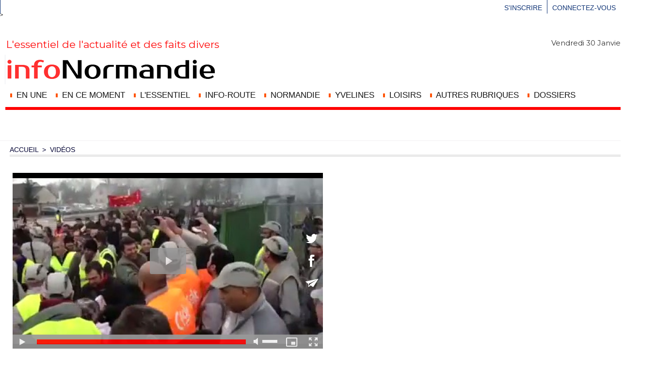

--- FILE ---
content_type: text/css
request_url: https://www.infonormandie.com/var/style/style_1.css?v=1769728026
body_size: 12214
content:
body, .body {margin: 0;padding: 0.1px;height: 100%;font-family: "Arial", sans-serif;background-color: #FFFFFF;background-image : none;}#main {position: relative;width: 1350px;margin: 5px auto;}#main_table_inner {border-spacing: 0;width: 1350px;padding: 0;background-color: #FFFFFF;}#main_inner {position: static;width: auto;display: block;background-color: #FFFFFF;}#z_col130 {position: relative;//position: auto;}.z_col130_td_inner {vertical-align: top;padding: 0;background-color: transparent;}.z_col130_inner {background-color: transparent;}#z_col130 .z_col130_inner {height: 0px;}#z_col130 div.ecart_col130 {height: 0px;}#z_col130 div.ecart_col130 hr{display: none;}#z_centre {position: relative;width: 100%;}.z_centre_inner {overflow: hidden;width: 100%;display: block;}#z_col0 {border-bottom: 1px #F2EFF2 solid;position: relative;//position: auto;}.z_col0_td_inner {vertical-align: top;padding: 0;background-color: transparent;border-bottom: 1px #F2EFF2 solid;background-repeat: no-repeat;}.z_col0_inner {position: static;display: block;background-color: transparent;background-repeat: no-repeat;}#z_col0 .z_col0_inner {padding: 10px 10px 5px 10px;}#z_col0 div.ecart_col0 {height: 5px;}#z_col0 div.ecart_col0 hr{display: none;}#z_col1, #z_col2, #z_col3 {display:inline;position: relative;//position: auto;float:left;min-height: 1px;}#z_col1 {height: 100%;width: 100px;}.z_col1_td_inner {vertical-align: top;padding: 0;width: 100px;background-color: transparent;}.z_col1_inner {display: block;height: 100%;background-color: transparent;}#z_col1 .z_col1_inner {padding: 120px 20px 120px 20px;}#z_col1 div.ecart_col1 {height: 10px;}#z_col1 div.ecart_col1 hr{display: none;}#z_col2 {height: 100%;width: 850px;}.z_col2_td_inner {vertical-align: top;padding: 0;width: 850px;background-color: #FFFFFF;}.z_col2_inner {display: block;height: 100%;background-color: #FFFFFF;}#z_col2 .z_col2_inner {padding: 10px 25px 10px 0px;}#z_col2 div.ecart_col2 {height: 20px;}#z_col2 div.ecart_col2 hr{display: none;}#z_col3 {height: 100%;width: 400px;}.z_col3_td_inner {vertical-align: top;padding: 0;width: 400px;background-color: #FFFFFF;}.z_col3_inner {display: block;height: 100%;background-color: #FFFFFF;}#z_col3 .z_col3_inner {padding: 5px 20px 20px 5px;}#z_col3 div.ecart_col3 {height: 20px;}#z_col3 div.ecart_col3 hr{display: none;}#z_colfull {height: 100%;}.z_colfull_td_inner {vertical-align: top;padding: 0;background-color: #FFFFFF;}.z_colfull_inner {display: block;height: 100%;background-color: #FFFFFF;}#z_colfull .z_colfull_inner {padding: 10px 20px 10px 20px;}#z_colfull div.ecart_colfull {height: 20px;}#z_colfull div.ecart_colfull hr{display: none;}#z_col100 {border-bottom: 4px #F2EFF2 solid;clear: both;position: relative;//position: auto;}.z_col100_td_inner {vertical-align: top;padding: 0;background-color: #F7F7F7;border-bottom: 4px #F2EFF2 solid;background-repeat: no-repeat;}.z_col100_inner {background-color: #F7F7F7;background-repeat: no-repeat;}#z_col100 .z_col100_inner {padding: 0px 0px 25px 0px;}#z_col100 div.ecart_col100 {height: 0px;}#z_col100 div.ecart_col100 hr{display: none;}.mod_74966701 {position: relative;background-color: transparent;padding: 2px 2px;overflow: hidden;}.mod_74966701 .date{position: relative;padding-right: 10px;float: left;color: #ADADAD;text-align: left;text-decoration: none;font: bold  12px "Arial", sans-serif;}.mod_74966701 .heure{position: relative;padding-left: 10px;float: right;color: #ADADAD;text-align: right;text-decoration: none;font: bold  12px "Arial", sans-serif;}.mod_74985648 {position: relative;background-color: transparent;padding: 2px 2px;overflow: hidden;}.mod_74985648 .date{position: relative;padding-left: 10px;float: right;color: #333333;text-decoration: none;text-align: right;font: normal 15px "Montserrat", "Arial", sans-serif;}.mod_74985648 .heure{position: relative;padding-left: 10px;float: right;color: #ADADAD;text-decoration: none;text-align: right;font: bold  12px "Arial", sans-serif;}.mod_72609397 {position: relative;background-color: #FFFFFF;margin: 0;padding: 0px 0px;}.mod_72609397 .titre, .mod_72609397 .titre a{color: #FFFFFF;text-align: left;text-decoration: none;text-transform: none;font: normal 48px/0.5em "Georgia", serif;}.mod_72609397 .titre a:hover{color: #FFFFFF;text-decoration: none;background: transparent;font-weight: normal;}.mod_72609397 .titre_image{color: #FFFFFF;text-align: left;text-decoration: none;text-transform: none;font: normal 48px/0.5em "Georgia", serif;position: relative;display: block;}.mod_72609397 .image{margin: 0;}.mod_5667997 {position: relative;background-color: #D90B0B;padding: 12px 0px;}.mod_5667997 .legal, .mod_5667997 .legal a{text-align: center;color: #FFFFFF;text-decoration: none;font: normal 16px/1.5em "Arial", sans-serif;}.mod_5667997 .bouton, .mod_5667997 .bouton a{color: #FFFFFF;text-align: center;text-decoration: none;font: normal 13px/2em "Verdana", sans-serif;}.mod_5667997 .bouton a:hover{color: #FFFFFF;text-decoration: underline;background: transparent;font-weight: normal;}.mod_73254707 {border-top: 1px solid #2A7FE8;position: relative;}.mod_73254707 .entete{border-bottom: 1px solid #2A7FE8;background-color: rgb(255, 255, 255);background: transparent\9;background-color: rgba(255, 255, 255, 0.6);filter: progid:DXImageTransform.Microsoft.gradient(startColorstr=#99FFFFFF, endColorstr=#99FFFFFF);zoom:1;border-right: 1px solid #2A7FE8;border-left: 1px solid #2A7FE8;background-image: url(https://www.infonormandie.com/photo/mod-73254707.png?v=1764683748);height: 73px;background-position: top left;background-repeat: no-repeat;margin: 0;padding: 0;text-align: left;text-decoration: none;color: #060640;font: bold  18px "Arial", sans-serif;}.mod_73254707 .xml{list-style: none;}.mod_73254707 .cel1{position: relative;background-color: rgb(252, 252, 252);background: transparent\9;background-color: rgba(252, 252, 252, 0.6);filter: progid:DXImageTransform.Microsoft.gradient(startColorstr=#99FCFCFC, endColorstr=#99FCFCFC);zoom:1;padding: 10px 2px;}.mod_73254707 .cel2{position: relative;background-color: rgb(252, 252, 252);background: transparent\9;background-color: rgba(252, 252, 252, 0.6);filter: progid:DXImageTransform.Microsoft.gradient(startColorstr=#99FCFCFC, endColorstr=#99FCFCFC);zoom:1;padding: 10px 2px;}.mod_73254707 .chapeau, .mod_73254707 .chapeau a{text-decoration: none;color: #FFFFFF;text-align: left;font: normal 6px "Arial", sans-serif;}.mod_73254707 .chapeau a:hover{color: #FFFFFF;text-decoration: none;background: transparent;font-weight: normal;}.mod_73254707 .titre, .mod_73254707 .titre a{color: #060640;text-align: left;text-decoration: none;font: normal 18px/1.4em "Arial", sans-serif;}.mod_73254707 .titre a:hover{color: #999999;text-decoration: underline;background: transparent;font-weight: normal;}.mod_73254707 .texte, .mod_73254707 .texte a{color: #060640;text-align: right;text-decoration: none;font: normal 15px "Arial", sans-serif;}.mod_73254707 .auteur{color: #999999;text-decoration: none;text-align: left;font: normal 15px/2em "Arial", sans-serif;}.mod_73254707 .date{text-decoration: none;text-align: left;color: #999999;font: bold  14px/2em "Abel", "Arial", sans-serif;}.mod_73254707 .photo{position: relative;padding-right: 10px;float: left;}.mod_73254707 .lire_suite{text-align: right;}.mod_73254707 .lire_suite a, .mod_73254707 .lire_suite img{text-decoration: none;color: #FFFFFF;font: 6px "Arial", sans-serif;padding-right: 1ex;}.mod_74196344 {position: relative;background-color: #FFFFFF;padding: 10px 2px;}.mod_74196344 .slogan{color: #FF0A0A;text-decoration: none;text-align: left;font: normal 21px/0.5em "Montserrat", "Arial", sans-serif;}.mod_69050300 {position: relative;}.mod_69050300 .entete{background-color: #F7F7F7;position: relative;margin: 0;padding: 0;color: #DC291E;text-align: left;text-decoration: none;font: bold  18px "Arial", sans-serif;}.mod_69050300 .cel1{position: relative;background-color: #FFFFFF;border-bottom: 1px solid #FA0303;padding: 10px 0px;}.mod_69050300 .left{position: relative;padding-right: 10px;float: left;}.mod_69050300 .right{position: relative;padding-left: 10px;float: right;}.mod_69050300 .center, .mod_69050300 .top{position: relative;padding-bottom: 10px;float: none;text-align: center;}.mod_69050300 .rubrique, .mod_69050300 .rubrique a{color: #151515;text-align: left;text-decoration: none;font: bold  14px "Arial", sans-serif;}.mod_69050300 .rubrique a:hover{text-decoration: none;background: transparent;font-weight: bold;}.mod_69050300 .titre, .mod_69050300 .titre a{text-align: left;text-decoration: none;color: #040430;font: normal 19px/1.6em "Arial", sans-serif;letter-spacing: 0px;}.mod_69050300 .titre a:hover, .mod_69050300 .menu_arrow li.selected .titre a, .mod_69050300 .menu li.selected a.titre{color: #DE0303;text-decoration: none;background: transparent;font-weight: normal;}.mod_69050300 .premier_titre, .mod_69050300 .premier_titre a{text-align: left;text-decoration: none;color: #040430;font: bold  34px/1.3em "Arial", sans-serif;letter-spacing: 0px;}.mod_69050300 .premier_titre a:hover{color: #FA0505;text-decoration: none;background: transparent;font-weight: bold;}.mod_69050300 .texte, .mod_69050300 .texte a{text-align: left;text-decoration: none;color: #040430;font: normal 18px/1.5em "Montserrat", "Arial", sans-serif;margin: 0;}.mod_69050300 .texte a:hover{color: #000000;text-decoration: none;background: transparent;font-weight: normal;}.mod_69050300 .legende{text-align: left;text-decoration: none;color: #040430;font: normal 18px/1.5em "Montserrat", "Arial", sans-serif;text-align: center;font-weight: bold;}.mod_69050300 .auteur, .mod_69050300 a.auteur, .mod_69050300 a.auteur:hover{color: #999999;text-align: left;text-decoration: none;font: bold  14px/2em "Arial", sans-serif;letter-spacing: 0px;text-decoration: none;background-color: transparent;}.mod_69050300 .date, .mod_69050300 .date a, .mod_69050300 a.date, .mod_69050300 a.date:hover{color: #999999;text-align: left;text-decoration: none;font: bold  16px/2em "Arial", sans-serif;letter-spacing: 0px;text-decoration: none;background-color: transparent;}.mod_69050300 .une{background-color: #FFFFFF;width: 825px;position: relative;}.mod_69050300 .une_6 .cel1{padding: 0;}.mod_69050300 .lire_suite{text-align: right;}.mod_69050300 .lire_suite a, .mod_69050300 .lire_suite img{text-decoration: none;color: #040430;font: 18px "Montserrat", "Arial", sans-serif;padding-right: 1ex;}.mod_69050300 .une_2, .mod_69050300 .une_3, .mod_69050300 .une_4{float: left;margin: 0;padding: 0;width: 272px;background-color: #FFFFFF;}.mod_69050300 .une_2 .separate, .mod_69050300 .une_3 .separate, .mod_69050300 .une_4 .separate{display: none;}.mod_69050300 .cellpadding{padding: 10px;}.mod_69050300 .border_ie{border-bottom: 1px solid #FFFFFF;}.mod_69050300 .scroller{overflow: hidden;}.mod_69050300 .pager, .mod_69050300 .pager a{color: #151515;text-align: left;text-decoration: none;font: bold  15px "Arial", sans-serif;font-weight: normal;}.mod_69050300 .pager{padding: 10px 0;text-decoration: none;}.mod_69050300 .pager a{border: #151515 1px solid;padding: 2px 6px;line-height: 27px;}.mod_69050300 .pager a:hover, .mod_69050300 .pager .sel{color: #FFFFFF;text-decoration: none;background: #DC291E;font-weight: bold;border: #FFFFFF 1px solid;font-weight: bold;}.mod_69050300 .pager .sel{text-decoration: none;}.mod_69050300 .pager span{padding: 2px 6px;}.mod_69050300 .pager a span{padding: 0;}.mod_69050300 .forpager{border-bottom: none;border-left: none;border-right: none;}.mod_69050300 .pager, .mod_69050300 .pager a{font-size: 12px;}.mod_69050300 td.arrows, .mod_69050300 td.pager{width: 40px;text-align: center;padding: 10px 0;}.mod_75513236 {border: 1px solid #CCCCCC;position: relative;}.mod_75513236 .entete{background-color: transparent;position: relative;margin: 0;padding: 0;text-transform: uppercase;text-align: left;text-decoration: none;color: #2594C7;font: bold  18px/0.5em "Arial", sans-serif;}.mod_75513236 .cel1{position: relative;background-color: transparent;padding: 10px 5px;}.mod_75513236 .left{position: relative;padding-right: 10px;float: left;}.mod_75513236 .right{position: relative;padding-left: 10px;float: right;}.mod_75513236 .center, .mod_75513236 .top{position: relative;padding-bottom: 10px;float: none;text-align: center;}.mod_75513236 .rubrique, .mod_75513236 .rubrique a{color: #151515;text-align: left;text-decoration: none;font: bold  6px "Arial", sans-serif;}.mod_75513236 .rubrique a:hover{text-decoration: none;background: transparent;font-weight: bold;}.mod_75513236 .titre, .mod_75513236 .titre a{color: #151515;text-align: left;text-decoration: none;font: normal 22px/1.4em "Arial", sans-serif;}.mod_75513236 .titre a:hover, .mod_75513236 .menu_arrow li.selected .titre a, .mod_75513236 .menu li.selected a.titre{color: #FFFFFF;text-decoration: none;background: #DC291E;font-weight: bold;}.mod_75513236 .premier_titre, .mod_75513236 .premier_titre a{color: #151515;text-align: left;text-decoration: none;font: bold  30px/1.4em "Arial", sans-serif;}.mod_75513236 .premier_titre a:hover{color: #FFFFFF;text-decoration: none;background: #DC291E;font-weight: bold;}.mod_75513236 .texte, .mod_75513236 .texte a{text-align: justify;color: #151515;text-decoration: none;font: normal 16px/1.3em "Arial", sans-serif;margin: 0;}.mod_75513236 .texte a:hover{color: #151515;text-decoration: none;background: transparent;font-weight: normal;}.mod_75513236 .legende{text-align: justify;color: #151515;text-decoration: none;font: normal 16px/1.3em "Arial", sans-serif;text-align: center;font-weight: bold;}.mod_75513236 .auteur, .mod_75513236 a.auteur, .mod_75513236 a.auteur:hover{color: #999999;text-align: left;text-decoration: none;font: normal 15px "Arial", sans-serif;text-decoration: none;background-color: transparent;}.mod_75513236 .date, .mod_75513236 .date a, .mod_75513236 a.date, .mod_75513236 a.date:hover{text-align: left;text-decoration: none;color: #999999;font: normal 16px "Arial", sans-serif;text-decoration: none;background-color: transparent;}.mod_75513236 .une{background-color: transparent;width: 526px;position: relative;}.mod_75513236 .une_6 .cel1{padding: 0;}.mod_75513236 .lire_suite{text-align: right;}.mod_75513236 .lire_suite a, .mod_75513236 .lire_suite img{color: #151515;text-decoration: none;font: 16px "Arial", sans-serif;padding-right: 1ex;}.mod_75513236 .cellpadding{padding: 10px;}.mod_75513236 .scroller{overflow: hidden;}.mod_75513236 .pager, .mod_75513236 .pager a{text-align: left;text-decoration: none;color: #151515;font: bold  15px "Arial", sans-serif;font-weight: normal;}.mod_75513236 .pager{padding: 10px 0;text-decoration: none;}.mod_75513236 .pager a{border: #151515 1px solid;padding: 2px 6px;line-height: 27px;}.mod_75513236 .pager a:hover, .mod_75513236 .pager .sel{color: #FFFFFF;text-decoration: none;background: #DC291E;font-weight: bold;border: #FFFFFF 1px solid;font-weight: bold;}.mod_75513236 .pager .sel{text-decoration: none;}.mod_75513236 .pager span{padding: 2px 6px;}.mod_75513236 .pager a span{padding: 0;}.mod_75513236 .forpager{border-bottom: none;border-left: none;border-right: none;}.mod_75513236 .pager, .mod_75513236 .pager a{font-size: 12px;}.mod_75513236 td.arrows, .mod_75513236 td.pager{width: 40px;text-align: center;padding: 10px 0;}.mod_75487229 .entete{background-color: transparent;position: relative;margin: 0;padding: 0;color: #151515;text-align: left;text-decoration: none;font: bold  15px "Arial", sans-serif;}.mod_75487229 .eau{list-style: none;}.mod_75487229 .cel1{position: relative;background-color: transparent;border-bottom: 1px solid #CCCCCC;padding: 15px 0px;}.mod_75487229 .cel2{position: relative;background-color: transparent;border-bottom: 1px solid #CCCCCC;padding: 15px 0px;}.mod_75487229 td{vertical-align: top;}.mod_75487229 .date, .mod_75487229 .date a, .mod_75487229 a.date{color: #666666;text-align: left;text-decoration: none;font: bold  14px/1.3em "Arial", sans-serif;}.mod_75487229 .date a:hover{text-decoration: none;background: transparent;font-weight: normal;}.mod_75487229 .rubrique, .mod_75487229 .rubrique a, .mod_75487229 a.rubrique{text-align: left;text-decoration: none;color: #666666;font: bold  15px "Arial", sans-serif;}.mod_75487229 .rubrique a:hover, .mod_75487229 a.rubrique:hover{text-decoration: none;background: transparent;font-weight: bold;}.mod_75487229 .titre, .mod_75487229 .titre a{color: #333333;text-align: left;text-decoration: none;font: bold  18px/1.4em "Arial", sans-serif;}.mod_75487229 .titre a:hover{color: #FA0A0A;text-decoration: none;background: transparent;font-weight: bold;}.mod_75487229 .titre{margin-bottom: 2px;}.mod_75487229 .date{color: #666666;text-align: left;text-decoration: none;font: bold  14px/1.3em "Arial", sans-serif;}.mod_75487229 .texte, .mod_75487229 .texte a{color: #151515;text-decoration: none;text-align: left;font: normal 17px/1.2em "Montserrat", "Arial", sans-serif;}.mod_75487229 .lire_suite{text-align: right;}.mod_75487229 .lire_suite a, .mod_75487229 .lire_suite img{color: #151515;text-decoration: none;font: 17px "Montserrat", "Arial", sans-serif;padding-right: 1ex;}.mod_75487229 .pager, .mod_75487229 .pager a{color: #666666;text-align: left;text-decoration: none;font: bold  12px "Arial", sans-serif;font-weight: normal;}.mod_75487229 .pager{padding: 10px 0;text-decoration: none;}.mod_75487229 .pager a{border: #666666 1px solid;background-color: #333333;padding: 0 2px;padding: 2px 6px;line-height: 24px;}.mod_75487229 .pager a:hover, .mod_75487229 .pager .sel{color: #666666;text-decoration: none;background: #FFFFFF;font-weight: bold;border: #666666 1px solid;font-weight: bold;}.mod_75487229 .pager .sel{text-decoration: none;}.mod_75487229 .pager span{padding: 2px 6px;}.mod_75487229 .pager a span{padding: 0;}.mod_75487229 .forpager{border-bottom: none;border-left: none;border-right: none;}.mod_75487229 .photo{position: relative;padding-right: 10px;float: left;}.mod_62413801 {border-top: 1px solid #CCCCCC;margin-left: 5px;margin-right: 5px;}.mod_62413801 .entete{border-bottom: 1px solid #CCCCCC;background-color: #FC0A0A;position: relative;margin: 0;padding: 0;text-align: left;color: #FF0505;text-decoration: none;font: bold  15px "Arial", sans-serif;}.mod_62413801 .eau{list-style: none;}.mod_62413801 .cel1{position: relative;background-color: #FAFAFA;border-bottom: 1px solid #CCCCCC;padding: 0px 0px;}.mod_62413801 .cel2{position: relative;border-bottom: 1px solid #CCCCCC;background-color: transparent;padding: 0px 0px;}.mod_62413801 td{vertical-align: top;}.mod_62413801 .date, .mod_62413801 .date a, .mod_62413801 a.date{text-decoration: none;color: #999999;text-align: left;font: bold  14px "Arial", sans-serif;}.mod_62413801 .date a:hover{text-decoration: none;background: transparent;font-weight: bold;}.mod_62413801 .date label{background-color: #FFFFFF;padding: 0 2px;}.mod_62413801 .rubrique, .mod_62413801 .rubrique a, .mod_62413801 a.rubrique{text-decoration: none;text-align: left;color: #666666;text-transform: uppercase;font: bold  12px/2em "Arial", sans-serif;}.mod_62413801 .rubrique a:hover, .mod_62413801 a.rubrique:hover{text-decoration: none;background: transparent;font-weight: bold;}.mod_62413801 .titre, .mod_62413801 .titre a{text-decoration: none;color: #000000;text-align: left;font: normal 14px/0.9em "Arial", sans-serif;}.mod_62413801 .titre a:hover{color: #DC281E;text-decoration: none;background: transparent;font-weight: normal;}.mod_62413801 .titre{margin-bottom: 2px;}.mod_62413801 .date{text-decoration: none;color: #999999;text-align: left;font: bold  14px "Arial", sans-serif;}.mod_62413801 .texte, .mod_62413801 .texte a{text-decoration: none;color: #151515;text-align: justify;font: normal 14px/2em "Arial", sans-serif;}.mod_62413801 .lire_suite{text-align: right;}.mod_62413801 .lire_suite a, .mod_62413801 .lire_suite img{text-decoration: none;color: #151515;font: 14px "Arial", sans-serif;padding-right: 1ex;}.mod_62413801 .pager, .mod_62413801 .pager a{color: #666666;text-align: left;text-decoration: none;font: bold  12px "Arial", sans-serif;font-weight: normal;}.mod_62413801 .pager{padding: 10px 0;text-decoration: none;}.mod_62413801 .pager a{border: #666666 1px solid;background-color: #333333;padding: 0 2px;padding: 2px 6px;line-height: 24px;}.mod_62413801 .pager a:hover, .mod_62413801 .pager .sel{color: #666666;text-decoration: none;background: #FFFFFF;font-weight: bold;border: #666666 1px solid;font-weight: bold;}.mod_62413801 .pager .sel{text-decoration: none;}.mod_62413801 .pager span{padding: 2px 6px;}.mod_62413801 .pager a span{padding: 0;}.mod_62413801 .forpager{border-bottom: none;border-left: none;border-right: none;}.mod_62413801 .photo{position: relative;padding-right: 10px;float: left;}.mod_70861474 {border-top: 1px solid #C7C7C7;}.mod_70861474 .entete{background-color: transparent;border-bottom: 1px solid #C7C7C7;position: relative;margin: 0;padding: 0;color: #151515;text-align: left;text-decoration: none;font: bold  15px "Arial", sans-serif;}.mod_70861474 .eau{list-style: none;}.mod_70861474 .cel1{position: relative;background-color: transparent;border-bottom: 1px solid #C7C7C7;padding: 12px 7px;}.mod_70861474 .cel2{position: relative;background-color: transparent;border-bottom: 1px solid #C7C7C7;padding: 12px 7px;}.mod_70861474 td{vertical-align: top;}.mod_70861474 .date, .mod_70861474 .date a, .mod_70861474 a.date{text-decoration: none;color: #060640;text-align: left;text-transform: uppercase;font: bold  15px/1.9em "Arial", sans-serif;letter-spacing: 0px;}.mod_70861474 .date a:hover{text-decoration: none;background: transparent;font-weight: bold;}.mod_70861474 .rubrique, .mod_70861474 .rubrique a, .mod_70861474 a.rubrique{color: #666666;text-align: left;text-decoration: none;font: bold  12px "Arial", sans-serif;}.mod_70861474 .rubrique a:hover, .mod_70861474 a.rubrique:hover{text-decoration: none;background: transparent;font-weight: bold;}.mod_70861474 .titre, .mod_70861474 .titre a{color: #040430;text-align: left;text-decoration: none;font: bold  22px/1.4em "Arial", sans-serif;}.mod_70861474 .titre a:hover{color: #F70303;text-decoration: none;background: #FFFFFF;font-weight: bold;}.mod_70861474 .titre{margin-bottom: 2px;}.mod_70861474 .date{text-decoration: none;color: #060640;text-align: left;text-transform: uppercase;font: bold  15px/1.9em "Arial", sans-serif;letter-spacing: 0px;}.mod_70861474 .texte, .mod_70861474 .texte a{color: #666666;text-align: left;text-decoration: none;font: normal 19px "Arial", sans-serif;}.mod_70861474 .lire_suite{text-align: right;}.mod_70861474 .lire_suite a, .mod_70861474 .lire_suite img{color: #666666;text-decoration: none;font: 19px "Arial", sans-serif;padding-right: 1ex;}.mod_70861474 .pager, .mod_70861474 .pager a{color: #FFFFFF;text-align: left;text-decoration: none;font: bold  12px "Arial", sans-serif;font-weight: normal;}.mod_70861474 .pager{padding: 10px 0;text-decoration: none;}.mod_70861474 .pager a{border: #FFFFFF 1px solid;background-color: #333333;padding: 0 2px;padding: 2px 6px;line-height: 24px;}.mod_70861474 .pager a:hover, .mod_70861474 .pager .sel{color: #666666;text-decoration: none;background: #FFFFFF;font-weight: bold;border: #666666 1px solid;font-weight: bold;}.mod_70861474 .pager .sel{text-decoration: none;}.mod_70861474 .pager span{padding: 2px 6px;}.mod_70861474 .pager a span{padding: 0;}.mod_70861474 .forpager{border-bottom: none;border-left: none;border-right: none;}.mod_70861474 .photo{position: relative;padding-right: 10px;float: left;}.mod_50299926 {border-top: 1px solid #CCCCCC;}.mod_50299926 .entete{border-left: 1px solid #CCCCCC;border-right: 1px solid #CCCCCC;border-bottom: 1px solid #CCCCCC;background-color: #F5F5F5;position: relative;padding: 0px 0px;color: #333333;text-align: left;text-transform: none;text-decoration: none;font: bold  18px/0.5em "Merriweather Sans", "Arial", sans-serif;}.mod_50299926 .eau{list-style: none;}.mod_50299926 .cel1{position: relative;border-bottom: 1px solid #CCCCCC;background-color: #FFFFFF;padding: 0px 0px;}.mod_50299926 .cel2{position: relative;border-bottom: 1px solid #CCCCCC;background-color: #FFFFFF;padding: 0px 0px;}.mod_50299926 td{vertical-align: top;}.mod_50299926 .date, .mod_50299926 .date a, .mod_50299926 a.date{text-align: left;text-decoration: none;color: #666666;font: normal 13px/2em "Arial", sans-serif;}.mod_50299926 .date a:hover{text-decoration: none;background: transparent;font-weight: normal;}.mod_50299926 .rubrique, .mod_50299926 .rubrique a, .mod_50299926 a.rubrique{text-decoration: none;text-align: left;color: #FF0505;font: bold  16px "Arial", sans-serif;}.mod_50299926 .rubrique a:hover, .mod_50299926 a.rubrique:hover{text-decoration: none;background: transparent;font-weight: bold;}.mod_50299926 .titre, .mod_50299926 .titre a{color: #000000;text-align: left;text-decoration: none;font: normal 14px/1.4em "Merriweather Sans", "Arial", sans-serif;}.mod_50299926 .titre a:hover{color: #FF0000;text-decoration: none;background: transparent;font-weight: normal;}.mod_50299926 .titre a{background-color: #FFFFFF;padding: 0 2px;}.mod_50299926 .titre{margin-bottom: 2px;}.mod_50299926 .date{text-align: left;text-decoration: none;color: #666666;font: normal 13px/2em "Arial", sans-serif;}.mod_50299926 .texte, .mod_50299926 .texte a{text-decoration: none;text-align: left;color: #666666;font: normal 16px "Montserrat", "Arial", sans-serif;}.mod_50299926 .lire_suite{text-align: right;}.mod_50299926 .lire_suite a, .mod_50299926 .lire_suite img{text-decoration: none;color: #666666;font: 16px "Montserrat", "Arial", sans-serif;padding-right: 1ex;}.mod_50299926 .pager, .mod_50299926 .pager a{text-align: left;color: #666666;text-decoration: none;font: bold  12px "Arial", sans-serif;font-weight: normal;}.mod_50299926 .pager{padding: 10px 0;text-decoration: none;}.mod_50299926 .pager a{border: #666666 1px solid;background-color: #333333;padding: 0 2px;padding: 2px 6px;line-height: 24px;}.mod_50299926 .pager a:hover, .mod_50299926 .pager .sel{color: #666666;text-decoration: none;background: #FFFFFF;font-weight: bold;border: #666666 1px solid;font-weight: bold;}.mod_50299926 .pager .sel{text-decoration: none;}.mod_50299926 .pager span{padding: 2px 6px;}.mod_50299926 .pager a span{padding: 0;}.mod_50299926 .forpager{border-bottom: none;border-left: none;border-right: none;}.mod_50299926 .photo{position: relative;padding-right: 10px;float: left;}.mod_16985011 .entete{background-color: #FFFFFF;position: relative;margin: 0;padding: 0;color: #151515;text-align: center;text-decoration: none;text-transform: none;font: normal 15px "Arial", sans-serif;}.mod_16985011 .eau{list-style: none;}.mod_16985011 .cel1{position: relative;border-bottom: 1px solid #CCCCCC;background-color: #FFFFFF;padding: 15px 0px;}.mod_16985011 .cel2{position: relative;border-bottom: 1px solid #CCCCCC;background-color: #FFFFFF;padding: 15px 0px;}.mod_16985011 td{vertical-align: top;}.mod_16985011 .date, .mod_16985011 .date a, .mod_16985011 a.date{color: #333333;text-align: left;text-decoration: none;font: normal 14px/2em "Arial", sans-serif;}.mod_16985011 .date a:hover{color: #666666;text-decoration: none;background: transparent;font-weight: normal;}.mod_16985011 .date label{background-color: #F2F2F2;padding: 0 2px;}.mod_16985011 .rubrique, .mod_16985011 .rubrique a, .mod_16985011 a.rubrique{color: #666666;text-align: left;text-decoration: none;font: normal 12px "Arial", sans-serif;}.mod_16985011 .rubrique a:hover, .mod_16985011 a.rubrique:hover{text-decoration: none;background: transparent;font-weight: bold;}.mod_16985011 .titre, .mod_16985011 .titre a{color: #071529;text-align: left;text-decoration: none;font: normal 18px/1.1em "Roboto", "Arial", sans-serif;letter-spacing: 0px;}.mod_16985011 .titre a:hover{color: #EB0000;text-decoration: none;background: #FFFFFF;font-weight: normal;}.mod_16985011 .titre{margin-bottom: 2px;}.mod_16985011 .date{color: #333333;text-align: left;text-decoration: none;font: normal 14px/2em "Arial", sans-serif;}.mod_16985011 .texte, .mod_16985011 .texte a{text-decoration: none;color: #04194A;text-align: left;font: normal 16px/1.4em "Arial", sans-serif;}.mod_16985011 .lire_suite{text-align: right;}.mod_16985011 .lire_suite a, .mod_16985011 .lire_suite img{text-decoration: none;color: #04194A;font: 16px "Arial", sans-serif;padding-right: 1ex;}.mod_16985011 .pager, .mod_16985011 .pager a{color: #666666;text-align: left;text-decoration: none;font: bold  12px/1.3em "Arial", sans-serif;font-weight: normal;}.mod_16985011 .pager{padding: 10px 0;text-decoration: none;}.mod_16985011 .pager a{border: #666666 1px solid;background-color: #FFFFFF;padding: 0 2px;padding: 2px 6px;line-height: 24px;}.mod_16985011 .pager a:hover, .mod_16985011 .pager .sel{color: #FA0A2A;text-decoration: none;background: #FFFFFF;font-weight: normal;border: #FA0A2A 1px solid;font-weight: bold;}.mod_16985011 .pager .sel{text-decoration: none;}.mod_16985011 .pager span{padding: 2px 6px;}.mod_16985011 .pager a span{padding: 0;}.mod_16985011 .forpager{border-bottom: none;border-left: none;border-right: none;}.mod_16985011 .photo{position: relative;padding-right: 10px;float: left;}.mod_75487759 {margin-right: 20px;}.mod_75487759 .entete{background-color: #F5F5F5;border-bottom: 1px solid #999999;position: relative;padding: 5px 10px;text-align: left;text-decoration: none;color: #FF0505;text-transform: uppercase;font: bold  16px "Arial", sans-serif;}.mod_75487759 .eau{list-style: none;}.mod_75487759 .cel1{position: relative;background-color: #F5F5F5;padding: 5px 10px;}.mod_75487759 .cel2{position: relative;background-color: #F5F5F5;padding: 5px 10px;}.mod_75487759 td{vertical-align: top;}.mod_75487759 .date, .mod_75487759 .date a, .mod_75487759 a.date{color: #666666;text-align: left;text-decoration: none;font: bold  14px/2em "Arial", sans-serif;}.mod_75487759 .date a:hover{text-decoration: none;background: transparent;font-weight: bold;}.mod_75487759 .rubrique, .mod_75487759 .rubrique a, .mod_75487759 a.rubrique{text-transform: uppercase;color: #FC0505;text-align: left;text-decoration: none;font: bold  15px/2em "Arial", sans-serif;}.mod_75487759 .rubrique a:hover, .mod_75487759 a.rubrique:hover{text-decoration: none;background: transparent;font-weight: bold;}.mod_75487759 .titre, .mod_75487759 .titre a{text-align: left;text-decoration: none;color: #333333;font: bold  23px/1.5em "Roboto", "Arial", sans-serif;}.mod_75487759 .titre a:hover{color: #FA0A0A;text-decoration: none;background: transparent;font-weight: bold;}.mod_75487759 .titre{margin-bottom: 2px;}.mod_75487759 .date{color: #666666;text-align: left;text-decoration: none;font: bold  14px/2em "Arial", sans-serif;}.mod_75487759 .texte, .mod_75487759 .texte a{color: #151515;text-align: left;text-decoration: none;font: normal 19px/1.6em "Montserrat", "Arial", sans-serif;}.mod_75487759 .lire_suite{text-align: right;}.mod_75487759 .lire_suite a, .mod_75487759 .lire_suite img{color: #151515;text-decoration: none;font: 19px "Montserrat", "Arial", sans-serif;padding-right: 1ex;}.mod_75487759 .pager, .mod_75487759 .pager a{color: #666666;text-align: left;text-decoration: none;font: bold  12px "Arial", sans-serif;font-weight: normal;}.mod_75487759 .pager{padding: 10px 0;text-decoration: none;}.mod_75487759 .pager a{border: #666666 1px solid;background-color: #333333;padding: 0 2px;padding: 2px 6px;line-height: 24px;}.mod_75487759 .pager a:hover, .mod_75487759 .pager .sel{color: #666666;text-decoration: none;background: #FFFFFF;font-weight: bold;border: #666666 1px solid;font-weight: bold;}.mod_75487759 .pager .sel{text-decoration: none;}.mod_75487759 .pager span{padding: 2px 6px;}.mod_75487759 .pager a span{padding: 0;}.mod_75487759 .forpager{border-bottom: none;border-left: none;border-right: none;}.mod_75487759 .photo{position: relative;padding-right: 10px;float: left;}.mod_73605570 .entete{background-color: transparent;border-bottom: 1px solid #CCCCCC;position: relative;padding: 7px 7px;color: #151515;text-align: left;text-decoration: none;font: normal 20px "Arial", sans-serif;}.mod_73605570 .breve{list-style: none;}.mod_73605570 .cel1{position: relative;background-color: #FAFAFA;padding: 7px 7px;overflow: hidden;text-align: center;}.mod_73605570 .left{position: relative;padding-right: 10px;float: left;}.mod_73605570 .right{position: relative;padding-left: 10px;float: right;}.mod_73605570 .center .top{position: relative;padding-bottom: 10px;float: none;}.mod_73605570 .auteur{color: #666666;text-align: left;text-decoration: none;font: bold  14px "Arial", sans-serif;clear: both;margin: 0;padding: 0;}.mod_73605570 .liens{text-align: left;text-decoration: none;color: #100752;font: bold  14px "Arial", sans-serif;}.mod_73605570 .texte a{text-align: left;text-decoration: none;color: #100752;font: bold  14px "Arial", sans-serif;}.mod_73605570 .texte a:hover{color: #FA0000;text-decoration: underline;background: transparent;font-weight: normal;}.mod_73605570 .titre, .mod_73605570 .titre a{color: #333333;text-align: left;text-decoration: none;font: normal 16px/1.3em "Arial", sans-serif;}.mod_73605570 .titre a:hover{color: #FA0000;text-decoration: none;background: transparent;font-weight: bold;}.mod_73605570 .titre, .mod_73605570 .titre a{color: #333333;text-align: left;text-decoration: none;font: normal 16px/1.3em "Arial", sans-serif;}.mod_73605570 .titre a:hover{color: #FA0000;text-decoration: none;background: transparent;font-weight: bold;}.mod_73605570 .commentaire, .mod_73605570 .commentaire a{text-align: left;text-decoration: none;color: #000000;font: bold  12px "Arial", sans-serif;}.mod_73605570 .commentaire a:hover{color: #FA0505;text-decoration: none;background: transparent;font-weight: bold;}.mod_73605570 .date{color: #666666;text-align: left;text-decoration: none;font: normal 16px/2em "Arial", sans-serif;}.mod_73605570 .texte{color: #151515;text-decoration: none;text-align: left;font: normal 18px "Arial", sans-serif;margin: 0;}.mod_73605570 .pj, .mod_73605570 .pj a{color: #151515;text-decoration: none;text-align: left;font: normal 18px "Arial", sans-serif;}.mod_73605570 .pj{margin: 5px 0;}.mod_66712858 .cel1{position: relative;}.mod_66712858 .general{border-top: 1px solid #FFFFFF;}.mod_66712858 .resize{width: 811px;}.mod_66712858 .resize .photo{position: static;}.mod_66712858 .noresize .photo{position: relative;}.mod_66712858 .cel_entete{position: relative;background-color: transparent;padding: 5px 5px;}.mod_66712858 .cel_centre{position: relative;border-right: 1px solid #FFFFFF;border-left: 1px solid #FFFFFF;background-color: transparent;border-bottom: 1px solid #FFFFFF;padding: 5px 5px;border-top: 1px solid #FFFFFF;}.mod_66712858 .cel_pied{position: relative;background-color: transparent;padding: 5px 5px;}.mod_66712858 .left{position: relative;padding-right: 10px;float: left;margin-right: 5px;}.mod_66712858 .right{position: relative;padding-left: 10px;float: right;margin-left: 5px;}.mod_66712858 .center, .mod_66712858 .top{position: relative;padding-bottom: 10px;float: none;text-align: center;}.mod_66712858 .titre, .mod_66712858 .titre a, .mod_66712858 .titre .access{text-align: left;text-decoration: none;color: #040430;font: bold  24px/1.1em "Arial", sans-serif;}.mod_66712858 .titre a:hover{color: #FA0A0A;text-decoration: none;background: transparent;font-weight: bold;}.mod_66712858 .titre a{background-color: #FFFFFF;padding: 0 2px;}.mod_66712858 .categorie, .mod_66712858 .categorie .access{color: #666666;text-align: left;text-decoration: none;font: bold  14px "Arial", sans-serif;}.mod_66712858 .resume, .mod_66712858 .resume .access{color: #666666;text-align: justify;text-decoration: none;font: bold  16px "Arial", sans-serif;}.mod_66712858 .resume{width: 811px;}.mod_66712858 .texte, .mod_66712858 .texte .access, .mod_66712858 .texte a, .mod_66712858 a.texte{color: #040430;text-align: justify;text-decoration: none;font: normal 18px "Arial", sans-serif;}.mod_66712858 .texte .access li{margin-left: 40px;}.mod_66712858 .date, .mod_66712858 .date .access{text-decoration: none;text-align: left;color: #FFFFFF;font: bold  14px/2em "Arial", sans-serif;}.mod_66712858 .date a:hover{color: #FFFFFF;text-decoration: none;background: #FFFFFF;font-weight: bold;}.mod_66712858 .date a, .mod_66712858 .date span, .mod_66712858 span.date{background-color: #666666;padding: 0 2px;}.mod_66712858 .liens, .mod_66712858 .liens a, .mod_66712858 a.liens{text-decoration: none;text-align: justify;color: #DC291E;font: bold  12px "Arial", sans-serif;}.mod_66712858 .liens:hover, .mod_66712858 .liens a:hover, .mod_66712858 a.liens:hover{color: #FFFFFF;text-decoration: none;background: #DC291E;font-weight: bold;}.mod_66712858 .tag, .mod_66712858 .tag a{text-decoration: none;text-align: justify;color: #DC291E;font: bold  12px "Arial", sans-serif;}.mod_66712858 .tag:hover, .mod_66712858 .tag a:hover{color: #FFFFFF;text-decoration: none;background: #DC291E;font-weight: bold;}.mod_66712858 .auteur, .mod_66712858 .auteur a, .mod_66712858 .auteur .access, .mod_66712858 .auteur .access a{color: #666666;text-align: left;text-decoration: none;font: bold  12px "Arial", sans-serif;}.mod_66712858 .auteur a:hover, .mod_66712858 .auteur .access a:hover{color: #666666;text-decoration: underline;background: transparent;font-weight: bold;}.mod_66712858 .pied_page, .mod_66712858 .pied_page a{text-decoration: none;text-align: left;color: #FFFFFF;font: bold  12px "Arial", sans-serif;}.mod_66712858 .pied_page a:hover{color: #FFFFFF;text-decoration: none;background: #DC291E;font-weight: bold;}.mod_66712858 a.pied_page:hover{color: #FFFFFF;text-decoration: none;background: #DC291E;font-weight: bold;}.mod_66712858 .navi, .mod_66712858 .navi a{color: #666666;text-align: left;text-decoration: none;font: bold  12px "Arial", sans-serif;text-align: center;}.mod_66712858 .pj, .mod_66712858 .pj a{color: #040430;text-align: justify;text-decoration: none;font: normal 18px "Arial", sans-serif;margin: 5px 0;line-height: 1.5em;text-align: left\9;}.mod_66712858 .suite, .mod_66712858 .suite .access{color: #040430;text-align: justify;text-decoration: none;font: normal 18px "Arial", sans-serif;text-align: right;}.mod_66712858 .legende a{text-decoration: none;text-align: justify;color: #DC291E;font: bold  12px "Arial", sans-serif;}.mod_66712858 .legende a:hover{color: #FFFFFF;text-decoration: none;background: #DC291E;font-weight: bold;}.mod_66712858 .legende{color: #040430;text-align: justify;text-decoration: none;font: normal 18px "Arial", sans-serif;text-align: center;font-weight: bold;}.mod_66712858 .lire_suite{text-align: right;}.mod_66712858 .lire_suite a, .mod_66712858 .lire_suite img{color: #040430;text-decoration: none;font: 18px "Arial", sans-serif;padding-right: 1ex;}.mod_66712858 .bottom{position: relative;padding-top: 10px;float: none;text-align: center;}.mod_66712858 text{display: inline;padding-left: 5px;}.mod_66712858 .img_rating img{vertical-align: baseline;}.mod_66712858 .left{float: left;position: relative;margin-right: 1ex;}.mod_66712858 .leftsafe{float: left;position: relative;margin-right: 5px;}.mod_66712858 .rightsafe{float: right;position: relative;margin-left: 5px;}.mod_66712858 .digg, .mod_66712858 .digg a{text-align: left;text-decoration: none;color: #040430;font: bold  24px/1.1em "Arial", sans-serif;}.mod_66712858 .digg{background:  url(/_images/icones/digg.png) no-repeat top left;_background: none;_filter: progid:DXImageTransform.Microsoft.AlphaImageLoader(src='/_images/icones/digg.png');width: 57px;height: 50px;font-size: 24px;line-height: 28px;padding-top: 5px;text-align: center;}.mod_66712858 .digg a:hover, .mod_66712858 .digg_hover{color: #666666;}.mod_66712858 .digg .label{font-size: 12px;line-height: 12px;}.mod_66712858 .digg{font-size: 12px;line-height: 12px;height: 44px;line-height: auto;display: inline-block;margin-bottom: 5px;vertical-align: top;}.mod_66712858 .digg .label{line-height: auto;display: block;margin-top: -4px;}.mod_66712858 .digg_hover{padding-top: 8px;//padding-top: 0;font-size: 24px;display: block;}.mod_66712858 .pager, .mod_66712858 .pager a{color: #666666;text-align: left;text-decoration: none;font: bold  12px "Arial", sans-serif;font-weight: normal;}.mod_66712858 .pager{padding: 10px 0;text-decoration: none;}.mod_66712858 .pager a{border: #666666 1px solid;background-color: #333333;padding: 0 2px;padding: 2px 6px;line-height: 24px;}.mod_66712858 .pager a:hover, .mod_66712858 .pager .sel{color: #666666;text-decoration: none;background: #FFFFFF;font-weight: bold;border: #666666 1px solid;font-weight: bold;}.mod_66712858 .pager .sel{text-decoration: none;}.mod_66712858 .pager span{padding: 2px 6px;}.mod_66712858 .pager a span{padding: 0;}.mod_66712858 .forpager{border-bottom: none;border-left: none;border-right: none;}.mod_66712858 .chapitres{height: 142px;overflow: auto;padding: 7px;}.mod_66712858 .chapitres .item{height: 68px;margin-bottom: 7px;}.mod_66712858 .chapitres .item .photo{float: left;width: 97px;margin-right: 15px;}.mod_66712858 .chapitres .item .photo img{width: 97px;height: 60px;padding: 3px;}.mod_66712858 .chapitres .item .titre{color: #040430;margin-bottom: 5px;font-size: 14px;}.mod_66712858 .article-mosaique-item{text-align: center;margin-bottom: 15px;}.mod_66712858 .article-mosaique-item a{text-align: center;}.mod_66712858 .article-mosaique-item a img{max-width: 100%;max-height: 100%;}.mod_66712858 .article-mosaique-thumbs{list-style: none;margin-bottom: 15px;}.mod_66712858 .article-mosaique-thumbs li{display: inline-block;text-align: center;}.mod_66712858 .article-mosaique-thumbs li img{max-width: 100%;}.mod_70792402 .cel1{position: relative;}.mod_70792402 .general{border-top: 1px solid #ADADAD;}.mod_70792402 .resize{width: 210px;}.mod_70792402 .resize .photo{position: static;}.mod_70792402 .noresize .photo{position: relative;}.mod_70792402 .cel_entete{position: relative;background-color: transparent;padding: 7px 7px;}.mod_70792402 .cel_centre{position: relative;border-left: 1px solid #ADADAD;border-bottom: 1px solid #ADADAD;background-color: #FA0505;border-right: 1px solid #ADADAD;padding: 7px 7px;}.mod_70792402 .cel_pied{position: relative;background-color: #FA0505;padding: 7px 7px;}.mod_70792402 .left{position: relative;padding-right: 10px;float: left;margin-right: 5px;}.mod_70792402 .right{position: relative;padding-left: 10px;float: right;margin-left: 5px;}.mod_70792402 .center, .mod_70792402 .top{position: relative;padding-bottom: 10px;float: none;text-align: center;}.mod_70792402 .titre, .mod_70792402 .titre a, .mod_70792402 .titre .access{text-align: left;text-decoration: none;color: #FFFFFF;font: normal 18px/1.2em "Montserrat", "Arial", sans-serif;}.mod_70792402 .titre a:hover{text-decoration: none;background: transparent;font-weight: normal;}.mod_70792402 .categorie, .mod_70792402 .categorie .access{color: #666666;text-align: left;text-decoration: none;font: bold  14px "Arial", sans-serif;}.mod_70792402 .resume, .mod_70792402 .resume .access{color: #666666;text-align: justify;text-decoration: none;font: bold  12px "Arial", sans-serif;}.mod_70792402 .resume{width: 210px;}.mod_70792402 .texte, .mod_70792402 .texte .access, .mod_70792402 .texte a, .mod_70792402 a.texte{text-align: justify;text-decoration: none;color: #FFFFFF;font: normal 15px "Arial", sans-serif;}.mod_70792402 .texte .access li{margin-left: 40px;}.mod_70792402 .date, .mod_70792402 .date .access{color: #666666;text-align: left;text-decoration: none;font: bold  12px "Arial", sans-serif;}.mod_70792402 .date a:hover{text-decoration: none;background: transparent;font-weight: bold;}.mod_70792402 .liens, .mod_70792402 .liens a, .mod_70792402 a.liens{color: #DC291E;text-align: justify;text-decoration: none;font: bold  12px "Arial", sans-serif;}.mod_70792402 .liens:hover, .mod_70792402 .liens a:hover, .mod_70792402 a.liens:hover{color: #FFFFFF;text-decoration: none;background: #DC291E;font-weight: bold;}.mod_70792402 .tag, .mod_70792402 .tag a{color: #DC291E;text-align: justify;text-decoration: none;font: bold  12px "Arial", sans-serif;}.mod_70792402 .tag:hover, .mod_70792402 .tag a:hover{color: #FFFFFF;text-decoration: none;background: #DC291E;font-weight: bold;}.mod_70792402 .auteur, .mod_70792402 .auteur a, .mod_70792402 .auteur .access, .mod_70792402 .auteur .access a{color: #666666;text-align: left;text-decoration: none;font: bold  12px "Arial", sans-serif;}.mod_70792402 .auteur a:hover, .mod_70792402 .auteur .access a:hover{color: #666666;text-decoration: underline;background: transparent;font-weight: bold;}.mod_70792402 .pied_page, .mod_70792402 .pied_page a{color: #151515;text-align: left;text-decoration: none;font: bold  12px "Arial", sans-serif;}.mod_70792402 .pied_page a:hover{color: #FFFFFF;text-decoration: none;background: #DC291E;font-weight: bold;}.mod_70792402 a.pied_page:hover{color: #FFFFFF;text-decoration: none;background: #DC291E;font-weight: bold;}.mod_70792402 .navi, .mod_70792402 .navi a{text-align: left;text-decoration: none;color: #666666;font: bold  12px "Arial", sans-serif;text-align: center;}.mod_70792402 .pj, .mod_70792402 .pj a{text-align: justify;text-decoration: none;color: #FFFFFF;font: normal 15px "Arial", sans-serif;margin: 5px 0;line-height: 1.5em;text-align: left\9;}.mod_70792402 .suite, .mod_70792402 .suite .access{text-align: justify;text-decoration: none;color: #FFFFFF;font: normal 15px "Arial", sans-serif;text-align: right;}.mod_70792402 .legende a{color: #DC291E;text-align: justify;text-decoration: none;font: bold  12px "Arial", sans-serif;}.mod_70792402 .legende a:hover{color: #FFFFFF;text-decoration: none;background: #DC291E;font-weight: bold;}.mod_70792402 .legende{text-align: justify;text-decoration: none;color: #FFFFFF;font: normal 15px "Arial", sans-serif;text-align: center;font-weight: bold;}.mod_70792402 .lire_suite{text-align: right;}.mod_70792402 .lire_suite a, .mod_70792402 .lire_suite img{text-decoration: none;color: #FFFFFF;font: 15px "Arial", sans-serif;padding-right: 1ex;}.mod_70792402 .bottom{position: relative;padding-top: 10px;float: none;text-align: center;}.mod_70792402 text{display: inline;padding-left: 5px;}.mod_70792402 .img_rating img{vertical-align: baseline;}.mod_70792402 .left{float: left;position: relative;margin-right: 1ex;}.mod_70792402 .leftsafe{float: left;position: relative;margin-right: 5px;}.mod_70792402 .rightsafe{float: right;position: relative;margin-left: 5px;}.mod_70792402 .digg, .mod_70792402 .digg a{text-align: left;text-decoration: none;color: #FFFFFF;font: normal 18px/1.2em "Montserrat", "Arial", sans-serif;}.mod_70792402 .digg{background:  url(/_images/icones/digg.png) no-repeat top left;_background: none;_filter: progid:DXImageTransform.Microsoft.AlphaImageLoader(src='/_images/icones/digg.png');width: 57px;height: 50px;font-size: 24px;line-height: 28px;padding-top: 5px;text-align: center;}.mod_70792402 .digg a:hover, .mod_70792402 .digg_hover{color: #666666;}.mod_70792402 .digg .label{font-size: 12px;line-height: 12px;}.mod_70792402 .digg{font-size: 12px;line-height: 12px;height: 44px;line-height: auto;display: inline-block;margin-bottom: 5px;vertical-align: top;}.mod_70792402 .digg .label{line-height: auto;display: block;margin-top: -4px;}.mod_70792402 .digg_hover{padding-top: 8px;//padding-top: 0;font-size: 24px;display: block;}.mod_70792402 .celpint{float: left;width: 192px;padding: 15px;-webkit-box-sizing: border-box;-moz-box-sizing: border-box;-ms-box-sizing: border-box;-o-box-sizing: border-box;box-sizing: border-box;margin: 0 1% 15px 1%;}.mod_70792402 .container_pint{margin: 0 auto;}.mod_70792402 .more_articles{text-align: center;margin-top: 20px;}.mod_70792402 .pager, .mod_70792402 .pager a{text-align: left;text-decoration: none;color: #666666;font: bold  12px "Arial", sans-serif;font-weight: normal;}.mod_70792402 .pager{padding: 10px 0;text-decoration: none;}.mod_70792402 .pager a{border: #666666 1px solid;background-color: #333333;padding: 0 2px;padding: 2px 6px;line-height: 24px;}.mod_70792402 .pager a:hover, .mod_70792402 .pager .sel{color: #666666;text-decoration: none;background: #FFFFFF;font-weight: bold;border: #666666 1px solid;font-weight: bold;}.mod_70792402 .pager .sel{text-decoration: none;}.mod_70792402 .pager span{padding: 2px 6px;}.mod_70792402 .pager a span{padding: 0;}.mod_70792402 .forpager{border-bottom: none;border-left: none;border-right: none;}.mod_70792402 .chapitres{height: 142px;overflow: auto;padding: 7px;}.mod_70792402 .chapitres .item{height: 68px;margin-bottom: 7px;}.mod_70792402 .chapitres .item .photo{float: left;width: 97px;margin-right: 15px;}.mod_70792402 .chapitres .item .photo img{width: 97px;height: 60px;padding: 3px;}.mod_70792402 .chapitres .item .titre{color: #FFFFFF;margin-bottom: 5px;font-size: 14px;}.mod_70792402 .article-mosaique-item{text-align: center;margin-bottom: 15px;}.mod_70792402 .article-mosaique-item a{text-align: center;}.mod_70792402 .article-mosaique-item a img{max-width: 100%;max-height: 100%;}.mod_70792402 .article-mosaique-thumbs{list-style: none;margin-bottom: 15px;}.mod_70792402 .article-mosaique-thumbs li{display: inline-block;text-align: center;}.mod_70792402 .article-mosaique-thumbs li img{max-width: 100%;}.mod_56757306 {margin-left: 5px;margin-right: 5px;}.mod_56757306 .entete{background-color: #FAFAFA;position: relative;padding: 2px 2px;color: #333333;text-align: left;text-decoration: none;font: bold  14px "Arial", sans-serif;}.mod_56757306 .cel1{position: relative;background-color: #1D38C2;padding: 2px 2px;white-space: nowrap;}.mod_56757306 .texte, .mod_56757306 .texte a{color: #333333;text-align: left;text-decoration: none;font: normal 15px "Arial", sans-serif;}.mod_56757306 .texte a:hover{text-decoration: none;background: transparent;font-weight: normal;}.mod_56757306 .avance, .mod_56757306 .avance a{text-align: left;text-decoration: none;color: #CCCCCC;font: normal 14px "Arial", sans-serif;}.mod_56757306 .avance a:hover{color: #999999;text-decoration: underline;background: transparent;font-weight: normal;}.mod_56757306 form{text-align: left;}.mod_56757306 .cel1 .button{margin-right: 3px;}.mod_70791423 {border: 1px solid #CCCCCC;}.mod_70791423 .entete{background-color: transparent;position: relative;padding: 5px 5px;color: #151515;text-align: left;text-decoration: none;font: bold  15px "Arial", sans-serif;}.mod_70791423 .cel1{position: relative;background-color: #F2F2F2;padding: 5px 5px;}.mod_70791423 .nowrap{white-space: nowrap;}.mod_70791423 .texte, .mod_70791423 .texte a{text-align: left;text-decoration: none;color: #FF0000;font: normal 19px "Arial", sans-serif;}.mod_70791423 .liens, .mod_70791423 .liens a, .mod_70791423 a.liens{color: #FA0505;text-align: left;text-decoration: none;font: normal 16px "Arial", sans-serif;}.mod_70791423 .liens a:hover, .mod_70791423 a.liens:hover{color: #151515;text-decoration: none;background: #BACKGROUND;font-weight: normal;}.mod_70791423 form{text-align: left;}.mod_70791423 .cel1 .button{margin-right: 3px;}.mod_70791423 .htmltxt{margin-top: 5px;}.mod_70791423 .htmltxt input{vertical-align: middle;margin-left: 0;}.mod_72018068 {border-top: 1px solid #FFFFFF;margin-left: 5px;margin-right: 5px;position: relative;}.mod_72018068 .entete{background-color: #666666;border-right: 1px solid #FFFFFF;border-bottom: 1px solid #FFFFFF;border-left: 1px solid #FFFFFF;position: relative;padding: 7px 10px;text-align: center;color: #F06969;text-decoration: none;text-transform: uppercase;font: bold  18px "Arial", sans-serif;border-radius: 5px 5px 0 0;-moz-border-radius: 5px 5px 0 0;-webkit-border-radius: 5px 5px 0 0;}.mod_72018068 .cel1{position: relative;background-color: #666666;border-radius: 0 0 5px 5px;-moz-border-radius: 0 0 5px 5px;-webkit-border-radius: 0 0 5px 5px;}.mod_72018068 .barre{background-color: #DC291E;height: 5px;line-height: 5px;font-size: 5px;vertical-align: middle;}.mod_72018068 .question{padding: 7px 10px;text-decoration: none;color: #FFFFFF;text-align: left;font: normal 15px/1.4em "Arial", sans-serif;}.mod_72018068 .reponse{padding: 7px 10px;color: #CCCCCC;text-align: left;text-decoration: none;font: normal 16px/1.1em "Arial", sans-serif;}.mod_72018068 .reponse .percent{font-size: 80%;}.mod_72018068 .submit{padding: 7px 10px;}.mod_72018068 .submit, .mod_72018068 .submit a{text-align: left;text-decoration: none;color: #CCCCCC;font: normal 14px/1.1em "Arial", sans-serif;}.mod_72018068 .submit a:hover{color: #DC291E;text-decoration: underline;background: transparent;font-weight: normal;}.mod_72018068 form{text-align: left;}.mod_41867517 {border-top: 1px solid #6F85BD;}.mod_41867517 .entete{border-right: 1px solid #6F85BD;background-color: #FFFFFF;border-bottom: 1px solid #6F85BD;border-left: 1px solid #6F85BD;background-image: url(https://www.infonormandie.com/photo/mod-41867517.png?v=1764683539);height: 72px;background-position: top left;background-repeat: no-repeat;margin: 0;padding: 0;text-align: left;text-decoration: none;text-transform: uppercase;font: normal 15px/0.5em "Verdana", sans-serif;letter-spacing: 1px;border-radius: 5px 5px 0 0;-moz-border-radius: 5px 5px 0 0;-webkit-border-radius: 5px 5px 0 0;}.mod_41867517 .entete a{text-align: left;text-decoration: none;text-transform: uppercase;font: normal 15px/0.5em "Verdana", sans-serif;letter-spacing: 1px;}.mod_41867517 .liste_agenda{list-style: none;position: relative;}.mod_41867517 .cel1{background-color: #F7F7F7;position: relative;padding: 10px 0px;}.mod_41867517 .alone{border-radius: 5px 5px 5px 5px;-moz-border-radius: 5px 5px 5px 5px;-webkit-border-radius: 5px 5px 5px 5px;}.mod_41867517 .last{border-bottom-left-radius: 5px;border-bottom-right-radius: 5px;-moz-border-radius-bottomleft: 5px;-moz-border-radius-bottomright: 5px;-webkit-border-bottom-left-radius: 5px;-webkit-border-bottom-right-radius: 5px;}.mod_41867517 .evenement{text-align: left;}.mod_41867517 .timeline, .mod_41867517 .timeline a{color: #666666;text-align: left;text-decoration: none;font: normal 17px/1.6em "Arial", sans-serif;}.mod_41867517 .timeline a:hover{color: #666666;background: transparent;font-weight: normal;}.mod_41867517 .timeline a{padding: 10px 0px;}.mod_41867517 .evenement, .mod_41867517 .evenement a{text-align: left;text-decoration: none;color: #333333;font: bold  20px/1.4em "Arial", sans-serif;}.mod_41867517 .evenement a:hover{color: #FF0505;text-decoration: none;background: transparent;font-weight: normal;}.mod_75368359 {border-top: 1px solid #CCCCCC;}.mod_75368359 .entete{background-color: transparent;border-bottom: 1px solid #CCCCCC;position: relative;margin: 0;padding: 0;color: #151515;text-align: left;text-decoration: none;font: bold  14px "Arial", sans-serif;}.mod_75368359 .cel1{position: relative;background-color: #FFFFFF;border-bottom: 1px solid #CCCCCC;padding: 15px 2px;}.mod_75368359 .inner{width: 100%;position: relative;}.mod_75368359 .titre, .mod_75368359 .titre a{color: #333333;text-align: left;text-decoration: none;font: bold  17px/1.2em "Montserrat", "Arial", sans-serif;}.mod_75368359 .titre a:hover{color: #FA0D0D;text-decoration: none;background: transparent;font-weight: bold;}.mod_75368359 .rubrique, .mod_75368359 .rubrique a{color: #151515;text-align: left;text-decoration: none;font: bold  18px/1.4em "Arial", sans-serif;}.mod_75368359 .rubrique a:hover{color: #151515;text-decoration: underline;background: transparent;font-weight: bold;}.mod_75368359 .texte, .mod_75368359 .texte a{color: #151515;text-decoration: none;text-align: left;font: normal 15px "Arial", sans-serif;}.mod_75368359 .texte a:hover{color: #FA0D0D;text-decoration: none;background: transparent;font-weight: normal;}.mod_75368359 .titre_suivants, .mod_75368359 .titre_suivants a{color: #666666;text-align: left;text-decoration: none;font: bold  12px "Arial", sans-serif;}.mod_75368359 .titre_suivants a:hover{color: #666666;text-decoration: underline;background: transparent;font-weight: bold;}.mod_75368359 .titre_suivants a{position: relative;}.mod_75368359 .date, .mod_75368359 a.date, .mod_75368359 .date a, .mod_75368359 a.date:hover, .mod_75368359 .date a:hover{color: #666666;text-align: left;text-decoration: none;font: bold  11px "Arial", sans-serif;}.mod_75368359 .date a:hover, .mod_75368359 a.date:hover{background: transparent;}.mod_75368359 .photo{position: relative;padding-right: 10px;float: left;position: static;padding-bottom: 5px;}.mod_75368359 .lire_suite{text-align: right;}.mod_75368359 .lire_suite a, .mod_75368359 .lire_suite img{color: #151515;text-decoration: none;font: 15px "Arial", sans-serif;padding-right: 1ex;}.mod_75368359 .pave{position: relative;float: left;width: 99%;}.mod_75368359 .pave .bloc{padding: 15px 2px;}.mod_75368359 .bloc_rub{border-bottom: 1px solid #CCCCCC;}.mod_75368359 .scroller{overflow: hidden;}.mod_75368359 .scroller div.section{float: left;overflow: hidden;}.mod_75368359 .scroller div.content{width: 10000px;height: auto;}.mod_75368359 .table{width: 311px;}.mod_75368359 table td{vertical-align: top;padding: 0 2px;}.mod_75368359 .pager, .mod_75368359 .pager a{color: #666666;text-align: left;text-decoration: none;font: bold  12px "Arial", sans-serif;font-weight: normal;}.mod_75368359 .pager{padding: 10px 0;text-decoration: none;}.mod_75368359 .pager a{border: #666666 1px solid;background-color: #333333;padding: 0 2px;padding: 2px 6px;line-height: 24px;}.mod_75368359 .pager a:hover, .mod_75368359 .pager .sel{color: #666666;text-decoration: none;background: #FFFFFF;font-weight: bold;border: #666666 1px solid;font-weight: bold;}.mod_75368359 .pager .sel{text-decoration: none;}.mod_75368359 .pager span{padding: 2px 6px;}.mod_75368359 .pager a span{padding: 0;}.mod_75368359 .forpager{border-bottom: none;border-left: none;border-right: none;}.mod_75368359 table td.pager{width: 30px;text-align: center;padding: 10px 0;vertical-align: middle;}.mod_75368359 .rubrique{border-top: none;height: 100%;//height: auto;}.mod_75368359 .rubrique ul{list-style: none;padding: 0;}.mod_75368359 .rubrique li{position: relative;float: left;margin-right: 10px;}.mod_75368359 .rubrique li a{display: block;padding: 1ex 1.5ex;}.mod_75368359 .rubrique li.selected{z-index: 980;background: transparent;border:  1px solid #ADADAD;}.mod_75368359 .rubrique li.selected a{color: #151515;text-decoration: underline;background: transparent;font-weight: bold;text-decoration: inherit;}.mod_75368359 .inner_tabs{border:  1px solid #ADADAD;background: transparent;padding: 10px;}.mod_75368359 .pave_header{border-bottom:  1px solid #ADADAD;padding-bottom: 5px;margin-bottom: 5px;}.mod_44784888 {border: 1px solid #FFFFFF;}.mod_44784888 .entete{background-color: transparent;position: relative;margin: 0;padding: 0;text-align: left;color: #DC281E;text-decoration: none;font: bold  22px "Verdana", sans-serif;}.mod_44784888 .entete span, .mod_44784888 .entete a{background-color: #FFFFFF;padding: 0 2px;}.mod_44784888 .cel1{position: relative;background-color: #F7F7F7;padding: 20px 2px;}.mod_44784888 .inner{width: 100%;position: relative;}.mod_44784888 .titre, .mod_44784888 .titre a{text-decoration: none;color: #000000;text-align: left;font: bold  30px/1.2em "Arial", sans-serif;}.mod_44784888 .titre a:hover{color: #DC281E;text-decoration: none;background: transparent;font-weight: bold;}.mod_44784888 .rubrique, .mod_44784888 .rubrique a{text-transform: uppercase;text-align: left;color: #000000;text-decoration: none;font: bold  16px "Arial", sans-serif;}.mod_44784888 .rubrique a:hover{text-decoration: none;background: transparent;font-weight: bold;}.mod_44784888 .texte, .mod_44784888 .texte a{color: #000000;text-align: left;text-decoration: none;font: normal 16px/1.6em "Verdana", sans-serif;}.mod_44784888 .texte a:hover{color: #FFFFFF;text-decoration: none;background: transparent;font-weight: normal;}.mod_44784888 .titre_suivants, .mod_44784888 .titre_suivants a{color: #333333;text-align: left;text-transform: none;text-decoration: none;font: normal 16px/1.4em "Verdana", sans-serif;}.mod_44784888 .titre_suivants a:hover{color: #FF0505;text-decoration: none;background: transparent;font-weight: normal;}.mod_44784888 .titre_suivants a{position: relative;}.mod_44784888 .date, .mod_44784888 a.date, .mod_44784888 .date a, .mod_44784888 a.date:hover, .mod_44784888 .date a:hover{text-align: left;text-decoration: none;color: #000000;font: normal 14px/1.1em "Helvetica", sans-serif;}.mod_44784888 .date a:hover, .mod_44784888 a.date:hover{background: transparent;}.mod_44784888 .photo{position: relative;padding-right: 10px;float: left;position: static;padding-bottom: 5px;}.mod_44784888 .lire_suite{text-align: right;}.mod_44784888 .lire_suite a, .mod_44784888 .lire_suite img{color: #000000;text-decoration: none;font: 16px "Verdana", sans-serif;padding-right: 1ex;}.mod_44784888 .pave{position: relative;float: left;width: 99%;}.mod_44784888 .pave .bloc{padding: 20px 2px;}.mod_44784888 .bloc_rub{border-bottom: transparent;}.mod_44784888 .scroller{overflow: hidden;}.mod_44784888 .scroller div.section{float: left;overflow: hidden;}.mod_44784888 .scroller div.content{width: 10000px;height: auto;}.mod_44784888 .table{width: 1284px;}.mod_44784888 table td{vertical-align: top;padding: 0 2px;}.mod_44784888 .pager, .mod_44784888 .pager a{color: #666666;text-align: center;text-decoration: none;font: normal 10px "Verdana", sans-serif;font-weight: normal;}.mod_44784888 .pager{padding: 10px 0;text-decoration: none;}.mod_44784888 .pager a{border: #666666 1px solid;background-color: #FFFFFF;padding: 0 2px;padding: 2px 6px;line-height: 22px;}.mod_44784888 .pager a:hover, .mod_44784888 .pager .sel{color: #FF0505;text-decoration: none;background: #FEFBFB;font-weight: normal;border: #FF0505 1px solid;font-weight: bold;}.mod_44784888 .pager .sel{text-decoration: none;}.mod_44784888 .pager span{padding: 2px 6px;}.mod_44784888 .pager a span{padding: 0;}.mod_44784888 .forpager{border-bottom: none;border-left: none;border-right: none;}.mod_44784888 table td.pager{width: 30px;text-align: center;padding: 10px 0;vertical-align: middle;}.mod_44784888 .rubrique{border-top: none;height: 100%;//height: auto;}.mod_44784888 .rubrique ul{list-style: none;padding: 0;}.mod_44784888 .rubrique li{position: relative;float: left;margin-right: 10px;}.mod_44784888 .rubrique li a{display: block;padding: 1ex 1.5ex;}.mod_44784888 .rubrique li.selected{z-index: 980;background: #FFFFFF;border:  1px solid #FFFFFF;}.mod_44784888 .rubrique li.selected a{text-decoration: none;background: transparent;font-weight: bold;text-decoration: inherit;}.mod_44784888 .inner_tabs{border:  1px solid #FFFFFF;background: #FFFFFF;padding: 10px;height: 100%;position: relative;}.mod_44784888 .separate_cell{border-left: 1px solid #FFFFFF;}.mod_44784888 .pager a.arrow_left, .mod_44784888 .pager a.arrow_left:hover{width: 0;height: 0;padding: 0 !important;background: none;border-width: 14px;border-style: solid;border-color: transparent #666666 transparent transparent;border-left: none;display: block;}.mod_44784888 .pager a.arrow_left:hover{border-color: transparent #FF0505 transparent transparent;}.mod_44784888 .pager a.arrow_right, .mod_44784888 .pager a.arrow_right:hover{width: 0;height: 0;padding: 0 !important;background: none;border-width: 14px;border-style: solid;border-color: transparent transparent transparent #666666;border-right: none;display: block;}.mod_44784888 .pager a.arrow_right:hover{border-color: transparent transparent transparent #FF0505;}.mod_44784888 #pager_44784888_right a{float: right;}.mod_44784888 .pave_header{border-bottom:  1px solid #FFFFFF;padding-bottom: 5px;margin-bottom: 5px;}.mod_57451628 {border: 1px solid #FFFFFF;}.mod_57451628 .entete{background-color: #FFFFFF;position: relative;margin: 0;padding: 0;color: #FFFFFF;text-align: left;text-decoration: none;font: bold  6px "Arial", sans-serif;}.mod_57451628 .cel1{position: relative;background-color: #0D0500;padding: 5px 15px;}.mod_57451628 .inner{width: 100%;position: relative;}.mod_57451628 .titre, .mod_57451628 .titre a{text-align: center;text-decoration: none;color: #FC0505;font: bold  19px "Arial", sans-serif;}.mod_57451628 .titre a:hover{color: #FFFFFF;text-decoration: none;background: transparent;font-weight: bold;}.mod_57451628 .rubrique, .mod_57451628 .rubrique a{text-decoration: none;text-align: left;font: bold  6px/1.9em "Arial", sans-serif;}.mod_57451628 .rubrique a:hover{text-decoration: underline;background: transparent;font-weight: bold;}.mod_57451628 .texte, .mod_57451628 .texte a{text-align: justify;text-decoration: none;color: #151515;font: normal 15px "Arial", sans-serif;}.mod_57451628 .texte a:hover{color: #151515;text-decoration: none;background: transparent;font-weight: normal;}.mod_57451628 .titre_suivants, .mod_57451628 .titre_suivants a{text-align: left;color: #666666;text-decoration: none;font: normal 16px "Arial", sans-serif;}.mod_57451628 .titre_suivants a:hover{color: #666666;text-decoration: none;background: transparent;font-weight: normal;}.mod_57451628 .titre_suivants a{position: relative;}.mod_57451628 .date, .mod_57451628 a.date, .mod_57451628 .date a, .mod_57451628 a.date:hover, .mod_57451628 .date a:hover{text-decoration: none;color: #666666;text-align: left;font: bold  11px "Arial", sans-serif;}.mod_57451628 .date a:hover, .mod_57451628 a.date:hover{background: transparent;}.mod_57451628 .photo{position: relative;padding-right: 10px;float: left;padding-bottom: 5px;}.mod_57451628 .lire_suite{text-align: right;}.mod_57451628 .lire_suite a, .mod_57451628 .lire_suite img{text-decoration: none;color: #151515;font: 15px "Arial", sans-serif;padding-right: 1ex;}.mod_57451628 .pave{position: relative;float: left;width: 15%;}.mod_57451628 .pave .bloc{padding: 5px 15px;}.mod_57451628 .bloc_rub{border-bottom: transparent;}.mod_57451628 .scroller{overflow: hidden;}.mod_57451628 .scroller div.section{float: left;overflow: hidden;}.mod_57451628 .scroller div.content{width: 10000px;height: auto;}.mod_57451628 .table{width: 233px;}.mod_57451628 table td{vertical-align: top;padding: 0 15px;}.mod_57451628 .pager, .mod_57451628 .pager a{color: #666666;text-align: left;text-decoration: none;font: bold  12px "Arial", sans-serif;font-weight: normal;}.mod_57451628 .pager{padding: 10px 0;text-decoration: none;}.mod_57451628 .pager a{border: #666666 1px solid;background-color: #333333;padding: 0 2px;padding: 2px 6px;line-height: 24px;}.mod_57451628 .pager a:hover, .mod_57451628 .pager .sel{color: #666666;text-decoration: none;background: #FFFFFF;font-weight: bold;border: #666666 1px solid;font-weight: bold;}.mod_57451628 .pager .sel{text-decoration: none;}.mod_57451628 .pager span{padding: 2px 6px;}.mod_57451628 .pager a span{padding: 0;}.mod_57451628 .forpager{border-bottom: none;border-left: none;border-right: none;}.mod_57451628 table td.pager{width: 30px;text-align: center;padding: 10px 0;vertical-align: middle;}.mod_57451628 .rubrique{border-top: none;height: 100%;//height: auto;}.mod_57451628 .rubrique ul{list-style: none;padding: 0;}.mod_57451628 .rubrique li{position: relative;float: left;margin-right: 10px;}.mod_57451628 .rubrique li a{display: block;padding: 1ex 1.5ex;}.mod_57451628 .rubrique li.selected{z-index: 980;background: transparent;border:  1px solid #ADADAD;}.mod_57451628 .rubrique li.selected a{text-decoration: underline;background: transparent;font-weight: bold;text-decoration: inherit;}.mod_57451628 .inner_tabs{border:  1px solid #ADADAD;background: transparent;padding: 10px;height: 100%;position: relative;}.mod_57451628 .pave_header{border-bottom:  1px solid #ADADAD;padding-bottom: 5px;margin-bottom: 5px;}.mod_64266682 {margin-left: 5px;margin-right: 5px;}.mod_64266682 .entete{border-bottom: 1px solid #666666;background-color: #FFFFFF;background-image: url(https://www.infonormandie.com/photo/mod-64266682.png?v=1766004502);height: 42px;background-position: top left;background-repeat: no-repeat;_filter: progid:DXImageTransform.Microsoft.AlphaImageLoader(src='https://www.infonormandie.com/photo/mod-64266682.png?v=1766004502');_background-image: none;margin: 0;padding: 0;border-radius: 5px 5px 0 0;-moz-border-radius: 5px 5px 0 0;-webkit-border-radius: 5px 5px 0 0;color: #060640;text-decoration: none;text-align: left;font: bold  22px/1.6em "Arial", sans-serif;letter-spacing: 0px;}.mod_64266682 .cel1{position: relative;background-color: #FFFFFF;padding: 10px 5px;position: relative;}.mod_64266682 .cel2{position: relative;background-color: #FFFFFF;padding: 10px 5px;position: relative;}.mod_64266682 .titre, .mod_64266682 .titre a{text-align: left;text-decoration: none;color: #060640;font: normal 17px/1.4em "Arial", sans-serif;}.mod_64266682 .titre a:hover{color: #E60C0C;text-decoration: none;background: transparent;font-weight: normal;}.mod_64266682 .celdefil{padding: 10px 5px;position: relative;}.mod_64266682 .support{position: relative;background-color: #FFFFFF;height: 350px;overflow: hidden;position: relative;border-radius: 5px 5px 5px 5px;-moz-border-radius: 5px 5px 5px 5px;-webkit-border-radius: 5px 5px 5px 5px;}.mod_64266682 .defilbox{height: 100%;position: absolute;left: 0;top: 350px;visibility: hidden;}.mod_64266682 .onglet, .mod_64266682 .onglet a{color: #151515;text-align: left;text-decoration: none;font: bold  13px "Arial", sans-serif;}.mod_64266682 .onglet a:hover{color: #DC291E;text-decoration: none;background: #FFFFFF;font-weight: bold;}.mod_64266682 .auteur, .mod_64266682 .auteur a, .mod_64266682 a.auteur, .mod_64266682 a.auteur:hover{text-decoration: none;text-align: left;color: #B00606;font: normal 15px "Arial", sans-serif;letter-spacing: 0px;}.mod_64266682 .date, .mod_64266682 .date a, .mod_64266682 a.date{text-align: left;color: #666666;text-decoration: none;font: normal 15px/1.5em "Arial", sans-serif;letter-spacing: 0px;}.mod_64266682 .onglet{border-top: none;height: 100%;_height: auto;}.mod_64266682 .onglet ul{list-style: none;padding: 0;}.mod_64266682 .onglet li{position: relative;float: left;margin-right: 10px;}.mod_64266682 .onglet li a{display: block;padding: 1ex 1.5ex;}.mod_64266682 .onglet li.selected{z-index: 900;background: transparent;border:  1px solid #ADADAD;border-radius: 5px 5px 5px 5px;-moz-border-radius: 5px 5px 5px 5px;-webkit-border-radius: 5px 5px 5px 5px;}.mod_64266682 .onglet li.selected a{color: #DC291E;text-decoration: none;background: #FFFFFF;font-weight: bold;text-decoration: inherit;}.mod_64266682 .inner_tabs{border:  1px solid #ADADAD;background: transparent;height: 100%;padding: 10px;position: relative;border-radius: 5px 5px 5px 5px;-moz-border-radius: 5px 5px 5px 5px;-webkit-border-radius: 5px 5px 5px 5px;}.mod_64266682 .last{border-bottom-left-radius: 5px;border-bottom-right-radius: 5px;-moz-border-radius-bottomleft: 5px;-moz-border-radius-bottomright: 5px;-webkit-border-bottom-left-radius: 5px;-webkit-border-bottom-right-radius: 5px;}.mod_41644362 {margin-right: 5px;}.mod_41644362 .entete{background-color: #FFFFFF;border-bottom: 1px solid #999999;position: relative;margin: 0;padding: 0;border-radius: 5px 5px 0 0;-moz-border-radius: 5px 5px 0 0;-webkit-border-radius: 5px 5px 0 0;text-decoration: none;text-align: justify;color: #FFFFFF;text-transform: none;font: bold  6px/2em "Google Sans", "Arial", sans-serif;text-shadow: #F0F0F0 0px -3px 0px;letter-spacing: 1px;}.mod_41644362 .entete span, .mod_41644362 .entete a{background-color: #FFFFFF;padding: 0 2px;}.mod_41644362 .cel1{position: relative;background-color: #FFFFFF;padding: 10px 10px;position: relative;}.mod_41644362 .cel2{position: relative;background-color: #FFFFFF;padding: 10px 10px;position: relative;}.mod_41644362 .titre, .mod_41644362 .titre a{text-decoration: none;color: #000000;text-align: left;font: normal 17px/1.3em "Montserrat", "Arial", sans-serif;}.mod_41644362 .titre a:hover{color: #F70000;text-decoration: none;background: transparent;font-weight: normal;}.mod_41644362 .celdefil{padding: 10px 10px;position: relative;}.mod_41644362 .support{position: relative;background-color: #FFFFFF;height: 350px;overflow: hidden;position: relative;border-radius: 5px 5px 5px 5px;-moz-border-radius: 5px 5px 5px 5px;-webkit-border-radius: 5px 5px 5px 5px;}.mod_41644362 .defilbox{height: 100%;position: absolute;left: 0;top: 350px;visibility: hidden;}.mod_41644362 .onglet, .mod_41644362 .onglet a{text-decoration: underline;text-align: left;color: #333333;font: bold  14px/0.5em "Montserrat", "Arial", sans-serif;}.mod_41644362 .onglet a:hover{color: #000000;text-decoration: underline;background: #F5F5F5;font-weight: bold;}.mod_41644362 .onglet a{background-color: #FFFFFF;padding: 0 2px;}.mod_41644362 .auteur, .mod_41644362 .auteur a, .mod_41644362 a.auteur, .mod_41644362 a.auteur:hover{text-decoration: none;text-align: right;color: #666666;font: normal 13px/2em "Arial", sans-serif;}.mod_41644362 .date, .mod_41644362 .date a, .mod_41644362 a.date{text-align: left;color: #FA0000;text-decoration: none;text-transform: none;font: normal 15px/2em "Trebuchet MS", sans-serif;letter-spacing: 0px;}.mod_41644362 .onglet{border-top: none;height: 100%;_height: auto;}.mod_41644362 .onglet ul{list-style: none;padding: 0;}.mod_41644362 .onglet li{position: relative;float: left;margin-right: 10px;}.mod_41644362 .onglet li a{display: block;padding: 1ex 1.5ex;}.mod_41644362 .onglet li.selected{z-index: 900;background: transparent;border: none;border-radius: 5px 5px 5px 5px;-moz-border-radius: 5px 5px 5px 5px;-webkit-border-radius: 5px 5px 5px 5px;}.mod_41644362 .onglet li.selected a{color: #000000;text-decoration: underline;background: #F5F5F5;font-weight: bold;text-decoration: inherit;}.mod_41644362 .inner_tabs{border: none;background: transparent;height: 100%;padding: 10px;position: relative;border-radius: 5px 5px 5px 5px;-moz-border-radius: 5px 5px 5px 5px;-webkit-border-radius: 5px 5px 5px 5px;}.mod_41644362 .first{border-top-left-radius: 5px;border-top-right-radius: 5px;-moz-border-radius-topleft: 5px;-moz-border-radius-topright: 5px;-webkit-border-top-left-radius: 5px;-webkit-border-top-right-radius: 5px;}.mod_41644362 .last{border-bottom-left-radius: 5px;border-bottom-right-radius: 5px;-moz-border-radius-bottomleft: 5px;-moz-border-radius-bottomright: 5px;-webkit-border-bottom-left-radius: 5px;-webkit-border-bottom-right-radius: 5px;}.mod_46040328 .entete{background-color: #F2F2F2;border-bottom: 1px solid #FFFFFF;position: relative;padding: 5px 2px;text-decoration: none;color: #666666;text-align: left;font: normal 18px "Arial", sans-serif;}.mod_46040328 .cel1{position: relative;background-color: #F2F2F2;padding: 5px 2px;}.mod_46040328 .left{position: relative;padding-right: 10px;float: left;}.mod_46040328 .right{position: relative;padding-left: 10px;float: right;}.mod_46040328 .center, .mod_46040328 .top{position: relative;padding-bottom: 10px;float: none;text-align: center;}.mod_46040328 .bottom{position: relative;padding-top: 10px;float: none;text-align: center;}.mod_46040328 .titre{text-decoration: none;text-align: left;color: #0B0B6E;font: normal 16px "Arial", sans-serif;display: block;}.mod_46040328 .pied_page, .mod_46040328 .pied_page a{color: #666666;text-align: left;text-decoration: none;font: normal 12px "Arial", sans-serif;}.mod_46040328 .pied_page a:hover{color: #666666;text-decoration: none;background: transparent;font-weight: bold;}.mod_46040328 a.pied_page:hover{color: #666666;text-decoration: none;background: transparent;font-weight: bold;}.mod_46040328 .texte{color: #666666;text-align: justify;text-decoration: none;font: normal 14px "Arial", sans-serif;margin: 0;}.mod_46040328 .lire_suite{text-align: right;}.mod_46040328 .lire_suite a, .mod_46040328 .lire_suite img{color: #666666;text-decoration: none;font: 14px "Arial", sans-serif;padding-right: 1ex;}#mod_71179154 {border-top: 1px solid #FFFFFF;border-bottom: 1px solid #FFFFFF;z-index: 1000;//width: 100%;}#mod_71179154 .entete{background-color: transparent;border-bottom: 1px solid #FFFFFF;position: relative;margin: 0;padding: 0;text-align: left;text-decoration: none;color: #151515;font: bold  15px "Arial", sans-serif;}#mod_71179154 .titre a{text-decoration: none;text-transform: uppercase;color: #151515;text-align: left;font: normal 17px "Verdana", sans-serif;}#mod_71179154 .stitre a{color: #666666;text-align: left;text-transform: none;text-decoration: underline;font: bold  16px "Arial", sans-serif;}#mod_71179154 ul{list-style-type: none;}#mod_71179154 .main_menu{position: relative;background-color: #FFFFFF;_position: relative;_width: 100%;z-index: 1000;}#mod_71179154 .main_menu li.titre{float: left;margin: auto;padding: 0;}#mod_71179154 .main_menu li.titre a{display: block;padding: 7px;background-color: #FFFFFF;}#mod_71179154 .main_menu li.titre a:hover{color: #DC291E;text-decoration: none;background: #FFFFFF;font-weight: normal;}#mod_71179154 .main_menu li.stitre a{background-color: #FFFFFF;}#mod_71179154 .main_menu li.stitre a:hover{color: #DC291E;text-decoration: none;background: #FFFFFF;font-weight: bold;}#mod_71179154 .main_menu ul li.titre ul{display: none;border-bottom: 1px solid #FFFFFF;}#mod_71179154 .main_menu ul li.last{border-right: none;}#mod_71179154 .main_menu ul li.slast a{padding-bottom: 6px;}#mod_71179154 .main_menu ul li.sfhover ul{position: absolute;margin-top: 0;border-top: 1px solid #FFFFFF;}#mod_71179154 .main_menu ul li.sfhover ul li{float: none;margin-left: -1px;margin-top: -1px;border-top: 1px solid #FFFFFF;}#mod_71179154 .main_menu ul li.titre ul{//left: 0;}#mod_71179154 .main_menu ul li.titre{//position: relative;}#mod_71179154 .main_menu li.sfhover ul li a{width: 200px;}#mod_71179154 .main_menu ul li ul li{_border-bottom: 1px solid #FFFFFF;;}#mod_71179154 .main_menu ul li ul li ul li.sfhover{_border-bottom: 1px solid  #FFFFFF;font-weight: bold;;;}#mod_71179154 .main_menu ul li.sfhover ul li ul, #mod_71179154 .main_menu ul li ul li.sfhover ul li ul{display: none;}#mod_71179154 .main_menu ul li ul li.sfhover, #mod_71179154 .main_menu ul li ul li ul li.sfhover{position: relative;}#mod_71179154 .main_menu ul li ul li.sfhover ul, #mod_71179154 .main_menu ul li ul li ul li.sfhover ul{top: -1px;margin-top: 0;margin-left: 215px;_margin-left: 214px;}#mod_71179154 .main_menu ul li ul li.sfhover ul li, #mod_71179154 .main_menu ul li ul li ul li.sfhover ul li{margin-left: -1px;}.mod_75496565 {position: relative;//font-size: 1px;}.mod_75496565 .entete{background-color: transparent;position: relative;margin: 0;padding: 0;color: #151515;text-align: left;text-decoration: none;font: bold  15px "Arial", sans-serif;}.mod_75496565 .menu_ligne{text-align: left;padding: 7px 0;//width: 0px;list-style: none;background-color: transparent;}*+html .mod_75496565 .menu .titre{width: 100%;}.mod_75496565 .menu_ligne .cel1, .mod_75496565 .menu_ligne .cel2{display: inline;padding: 7px 0;}.mod_75496565 .menu_ligne .cel1 a, .mod_75496565 .menu_ligne .cel2 a{position: relative;padding: 7px 7px;}.mod_75496565 .menu_ligne .cel2 a{background-color: transparent;}.mod_75496565 .menu{list-style: none;}.mod_75496565 .menu .cel1{position: relative;display: block;color: #ADADAD;text-align: left;text-decoration: none;font: bold  13px "Arial", sans-serif;line-height: 1em;}.mod_75496565 .menu .cel1 a{padding: 7px 7px;display: list-item;}.mod_75496565 .menu .cel2{position: relative;display: block;color: #ADADAD;text-align: left;text-decoration: none;font: bold  13px "Arial", sans-serif;line-height: 1em;}.mod_75496565 .menu .cel2 a{padding: 7px 7px;display: list-item;}.mod_75496565 .titre, .mod_75496565 .titre a{color: #ADADAD;text-align: left;text-decoration: none;font: bold  13px "Arial", sans-serif;}.mod_75496565 .titre a:hover, .mod_75496565 .titre a.selected{color: #DC291E;text-decoration: none;background: #FFFFFF;}.mod_75496561 {position: relative;//font-size: 1px;}.mod_75496561 .entete{background-color: transparent;position: relative;margin: 0;padding: 0;color: #151515;text-align: left;text-decoration: none;font: bold  15px "Arial", sans-serif;}.mod_75496561 .menu_ligne{text-align: left;padding: 7px 0;//width: 0px;list-style: none;background-color: transparent;}*+html .mod_75496561 .menu .titre{width: 100%;}.mod_75496561 .menu_ligne .cel1, .mod_75496561 .menu_ligne .cel2{display: inline;padding: 7px 0;}.mod_75496561 .menu_ligne .cel1 a, .mod_75496561 .menu_ligne .cel2 a{position: relative;padding: 7px 7px;}.mod_75496561 .menu_ligne .cel2 a{background-color: transparent;}.mod_75496561 .menu{list-style: none;}.mod_75496561 .menu .cel1{position: relative;display: block;color: #ADADAD;text-align: left;text-decoration: none;font: bold  13px "Arial", sans-serif;line-height: 1em;}.mod_75496561 .menu .cel1 a{padding: 7px 7px;display: list-item;}.mod_75496561 .menu .cel2{position: relative;display: block;color: #ADADAD;text-align: left;text-decoration: none;font: bold  13px "Arial", sans-serif;line-height: 1em;}.mod_75496561 .menu .cel2 a{padding: 7px 7px;display: list-item;}.mod_75496561 .titre, .mod_75496561 .titre a{color: #ADADAD;text-align: left;text-decoration: none;font: bold  13px "Arial", sans-serif;}.mod_75496561 .titre a:hover, .mod_75496561 .titre a.selected{color: #DC291E;text-decoration: none;background: #FFFFFF;}.mod_64605898 {border: 1px solid #FFFFFF;position: relative;background-color: #FF0505;padding: 7px 7px;}.mod_64605898 .texte, .mod_64605898 .texte a{color: #FFFFFF;text-align: center;text-decoration: none;font: bold  16px "Arial", sans-serif;}.mod_64605898 .texte a:hover{color: #FFFFFF;text-decoration: none;background: #FF0000;font-weight: bold;}.mod_64605898 .texte a{background-color: #FC0505;padding: 0 2px;}.mod_64605898 .description{text-decoration: none;color: #666666;text-align: left;font: italic  normal 12px "Arial", sans-serif;}.mod_75370084 {border: 1px solid #ADADAD;position: relative;background-color: #333333;padding: 7px 7px;}.mod_75370084 .texte, .mod_75370084 .texte a{text-align: left;text-decoration: none;color: #FFFFFF;font: normal 16px "Arial", sans-serif;}.mod_75370084 .texte a:hover{color: #FFFFFF;text-decoration: none;background: transparent;font-weight: bold;}.mod_75370084 .description{text-decoration: none;text-align: center;color: #FFFFFF;font: normal 16px/1.2em "Arial", sans-serif;}.mod_75370863 {border: 1px solid #ADADAD;position: relative;background-color: transparent;padding: 7px 7px;}.mod_75370863 .texte, .mod_75370863 .texte a{color: #151515;text-align: left;text-decoration: none;font: bold  13px "Arial", sans-serif;}.mod_75370863 .texte a:hover{color: #FFFFFF;text-decoration: none;background: #DC291E;}.mod_75370863 .description{color: #666666;text-align: left;text-decoration: none;font: italic  normal 12px "Arial", sans-serif;}.mod_73023844 {border: 1px solid #CCCCCC;position: relative;background-color: rgb(255, 255, 255);background: transparent\9;background-color: rgba(255, 255, 255, 0.5);filter: progid:DXImageTransform.Microsoft.gradient(startColorstr=#7fFFFFFF, endColorstr=#7fFFFFFF);zoom:1;padding: 0px 7px;}.mod_73023844 .texte, .mod_73023844 .texte a{color: #151515;text-align: left;text-decoration: none;font: bold  28px/2em "Google Sans", "Arial", sans-serif;}.mod_73023844 .texte a:hover{color: #000000;text-decoration: none;background: transparent;font-weight: bold;}.mod_73023844 .description{color: #666666;text-align: left;text-decoration: none;font: italic  normal 12px/0.5em "Arial", sans-serif;}.mod_70791383 {border: 1px solid #ADADAD;position: relative;background-color: #F2F2F2;padding: 7px 7px;}.mod_70791383 .texte, .mod_70791383 .texte a{color: #151515;text-align: left;text-decoration: none;font: bold  13px "Arial", sans-serif;}.mod_70791383 .texte a:hover{color: #FC0808;text-decoration: none;background: transparent;font-weight: bold;}.mod_70791383 .description{color: #666666;text-align: left;text-decoration: none;font: italic  normal 12px "Arial", sans-serif;}.mod_41295151 {position: relative;background-color: #F0F0F0;padding: 0px 0px;}.mod_41295151 .texte, .mod_41295151 .texte a{color: #FFFFFF;text-align: center;text-decoration: none;font: bold  6px "Arial", sans-serif;}.mod_41295151 .texte a:hover{color: #FFFFFF;text-decoration: none;background: #FFFFFF;font-weight: bold;}.mod_41295151 .description{color: #000000;text-align: center;text-decoration: none;font: italic  normal 14px/1.2em "Verdana", sans-serif;}.mod_62238374 {border: 1px solid #FA0A0E;position: relative;background-color: #FA0A0E;padding: 7px 7px;border-radius: 5px 5px 5px 5px;-moz-border-radius: 5px 5px 5px 5px;-webkit-border-radius: 5px 5px 5px 5px;}.mod_62238374 .texte, .mod_62238374 .texte a{text-align: center;color: #FFFFFF;text-decoration: none;font: normal 16px "Arial", sans-serif;}.mod_62238374 .texte a:hover{color: #FFFFFF;text-decoration: none;background: #DC291E;font-weight: normal;}.mod_62238374 .texte a{background-color: #FA0A0E;padding: 0 2px;}.mod_62238374 .description{text-decoration: none;text-align: left;color: #666666;font: italic  normal 12px "Arial", sans-serif;}.mod_73625245 {border-top: 1px solid #999999;position: relative;background-color: transparent;padding: 7px 7px;}.mod_73625245 .texte, .mod_73625245 .texte a{color: #100752;text-align: left;text-decoration: none;font: normal 16px "Arial", sans-serif;}.mod_73625245 .texte a:hover{color: #FA0505;text-decoration: none;background: transparent;font-weight: normal;}.mod_73625245 .description{color: #666666;text-align: left;text-decoration: none;font: italic  normal 12px "Arial", sans-serif;}.mod_73538116 {border: 1px solid #000000;}.mod_73538116 .entete{border-bottom: 1px solid #000000;background-color: transparent;position: relative;margin: 0;padding: 0;color: #000000;text-align: justify;text-decoration: none;font: bold  10px "Verdana", sans-serif;}.mod_73538116 .cel1{position: relative;background-color: #FFFFFF;padding: 0px 0px;text-align: center;}.mod_62315622 {height: 30px;margin: 0;padding: 0;width: 100%;}.mod_62315622  hr{display: none;}.mod_72238152 {height: 20px;background: url(https://www.infonormandie.com/photo/separateur_perso.gif?v=1730041910) repeat-x;margin: 0;padding: 0;width: 100%;}.mod_72238152  hr{display: none;}.mod_62400875 {height: 20px;margin: 0;padding: 0;width: 100%;}.mod_62400875  hr{display: none;}.mod_58516070 {height: 20px;background: url(https://www.infonormandie.com/_images/preset/separateurs/theme-218.gif) repeat-x;margin: 0;padding: 0;width: 100%;}.mod_58516070  hr{display: none;}.mod_63713016 {height: 20px;background: url(https://www.infonormandie.com/_images/preset/separateurs/theme-218.gif) repeat-x;margin: 0;padding: 0;width: 100%;}.mod_63713016  hr{display: none;}.mod_62400601 {height: 30px;background: url(https://www.infonormandie.com/_images/preset/separateurs/theme-218.gif) repeat-x;margin: 0;padding: 0;width: 100%;}.mod_62400601  hr{display: none;}.mod_72854276 {height: 20px;margin: 0;padding: 0;width: 100%;}.mod_72854276  hr{display: none;}.mod_63713015 {height: 10px;margin: 0;padding: 0;width: 100%;}.mod_63713015  hr{display: none;}.mod_72307450 {height: 10px;margin: 0;padding: 0;width: 100%;}.mod_72307450  hr{display: none;}.mod_20211354 {height: 30px;background: url(https://www.infonormandie.com/_images/preset/separateurs/theme-218.gif) repeat-x;margin: 0;padding: 0;width: 100%;}.mod_20211354  hr{display: none;}.mod_60549670 {height: 20px;margin: 0;padding: 0;width: 100%;}.mod_60549670  hr{display: none;}.mod_56599240 {height: 0px;margin: 0;padding: 0;width: 100%;}.mod_56599240  hr{display: none;}.mod_64354505 {height: 20px;margin: 0;padding: 0;width: 100%;}.mod_64354505  hr{display: none;}.mod_72826273 {height: 20px;margin: 0;padding: 0;width: 100%;}.mod_72826273  hr{display: none;}.mod_66616083 {height: 10px;margin: 0;padding: 0;width: 100%;}.mod_66616083  hr{display: none;}.mod_64534265 {height: 5px;margin: 0;padding: 0;width: 100%;}.mod_64534265  hr{display: none;}.mod_72146228 {height: 20px;margin: 0;padding: 0;width: 100%;}.mod_72146228  hr{display: none;}.mod_72771848 {height: 20px;margin: 0;padding: 0;width: 100%;}.mod_72771848  hr{display: none;}.mod_61028663 {height: 20px;margin: 0;padding: 0;width: 100%;}.mod_61028663  hr{display: none;}.mod_60861875 {height: 5px;background: url(https://www.infonormandie.com/_images/preset/separateurs/theme-218.gif) repeat-x;margin: 0;padding: 0;width: 100%;}.mod_60861875  hr{display: none;}.mod_64546822 {height: 20px;margin: 0;padding: 0;width: 100%;}.mod_64546822  hr{display: none;}.mod_70632782 {position: relative;background-color: transparent;padding: 2px 2px;}.mod_56595057 {border: 1px solid #FFFFFF;width: 100%;}.mod_56595057 .fullmod table{width: 100%;}.mod_56595057 td{vertical-align: top;}.mod_56595057 .celcombo1{position: relative;background-color: #FC0000;}.mod_56595057 .celcombo2{position: relative;background-color: transparent;width: 280px;max-width: 280px;}#z_col0.full .mod_56595057 .fullmod .fullmod, #z_col100.full .mod_56595057 .fullmod .fullmod, #z_col130.full .mod_56595057 .fullmod .fullmod{width: auto;}.mod_62279209 {border: 1px solid #FFFFFF;width: 100%;}.mod_62279209 .fullmod table{width: 100%;}.mod_62279209 td{vertical-align: top;}.mod_62279209 .celcombo1{position: relative;background-color: #FFFFFF;padding-right: 10px;}.mod_62279209 .celcombo2{position: relative;background-color: #FFFFFF;padding-left: 20px;width: 230px;max-width: 230px;}#z_col0.full .mod_62279209 .fullmod .fullmod, #z_col100.full .mod_62279209 .fullmod .fullmod, #z_col130.full .mod_62279209 .fullmod .fullmod{width: auto;}.mod_5668025 {border: 1px solid #FFFFFF;width: 100%;}.mod_5668025 .fullmod table{width: 100%;}.mod_5668025 td{vertical-align: top;}.mod_5668025 .celcombo1{position: relative;background-color: rgb(250, 247, 250);background: transparent\9;background-color: rgba(250, 247, 250, 0.5);filter: progid:DXImageTransform.Microsoft.gradient(startColorstr=#7fFAF7FA, endColorstr=#7fFAF7FA);zoom:1;padding-right: 12px;width: 138px;max-width: 138px;}.mod_5668025 .celcombo2{position: relative;background-color: rgb(250, 247, 250);background: transparent\9;background-color: rgba(250, 247, 250, 0.5);filter: progid:DXImageTransform.Microsoft.gradient(startColorstr=#7fFAF7FA, endColorstr=#7fFAF7FA);zoom:1;padding-right: 12px;width: 508px;max-width: 508px;}.mod_5668025 .celcombo3{position: relative;background-color: rgb(250, 247, 250);background: transparent\9;background-color: rgba(250, 247, 250, 0.5);filter: progid:DXImageTransform.Microsoft.gradient(startColorstr=#7fFAF7FA, endColorstr=#7fFAF7FA);zoom:1;padding-right: 12px;}#z_col0.full .mod_5668025 .fullmod .fullmod, #z_col100.full .mod_5668025 .fullmod .fullmod, #z_col130.full .mod_5668025 .fullmod .fullmod{width: auto;}.mod_72771566 {border: 1px solid #FFFFFF;width: 100%;}.mod_72771566 .fullmod table{width: 100%;}.mod_72771566 td{vertical-align: top;}.mod_72771566 .celcombo1{position: relative;background-color: #FFFFFF;padding-left: 10px;width: 580px;max-width: 580px;}.mod_72771566 .celcombo2{position: relative;background-color: #FFFFFF;padding-right: 400px;}#z_col0.full .mod_72771566 .fullmod .fullmod, #z_col100.full .mod_72771566 .fullmod .fullmod, #z_col130.full .mod_72771566 .fullmod .fullmod{width: auto;}.mod_74196261 {border: 1px solid #FFFFFF;width: 100%;}.mod_74196261 .fullmod table{width: 100%;}.mod_74196261 td{vertical-align: top;}.mod_74196261 .celcombo1{position: relative;background-color: #FFFFFF;width: 443px;max-width: 443px;}.mod_74196261 .celcombo2{position: relative;background-color: #FFFFFF;padding-top: 100px;width: 443px;max-width: 443px;}.mod_74196261 .celcombo3{position: relative;padding-right: 10px;}#z_col0.full .mod_74196261 .fullmod .fullmod, #z_col100.full .mod_74196261 .fullmod .fullmod, #z_col130.full .mod_74196261 .fullmod .fullmod{width: auto;}.mod_75487157 {border: 1px solid #FFFFFF;width: 100%;}.mod_75487157 .fullmod table{width: 100%;}.mod_75487157 td{vertical-align: top;}.mod_75487157 .celcombo1{position: relative;background-color: #FFFFFF;}.mod_75487157 .celcombo2{position: relative;background-color: #FFFFFF;width: 600px;max-width: 600px;}#z_col0.full .mod_75487157 .fullmod .fullmod, #z_col100.full .mod_75487157 .fullmod .fullmod, #z_col130.full .mod_75487157 .fullmod .fullmod{width: auto;}.mod_70861376 {border: 1px solid #FFFFFF;width: 100%;}.mod_70861376 .fullmod table{width: 100%;}.mod_70861376 td{vertical-align: top;}.mod_70861376 .celcombo1{position: relative;background-color: transparent;padding-right: 10px;}.mod_70861376 .celcombo2{position: relative;background-color: transparent;padding-left: 10px;width: 10px;max-width: 10px;}#z_col0.full .mod_70861376 .fullmod .fullmod, #z_col100.full .mod_70861376 .fullmod .fullmod, #z_col130.full .mod_70861376 .fullmod .fullmod{width: auto;}.homecrump a{text-decoration: none;}.breadcrumbs, .breadcrumbs a, .homecrump a span{text-align: left;color: #030333;text-decoration: none;text-transform: uppercase;font: normal 14px "Arial", sans-serif;}.breadcrumbs a:hover, .homecrump a:hover span{color: #FFFFFF;text-decoration: underline;background: #999999;font-weight: normal;}.breadcrumbs{text-decoration: none;}.homecrump a span{margin-right: 5px;}.homecrump a img{vertical-align: middle;margin: 0 5px;}.center {text-align: center;}h1, h2, h3, h4, h5, span, ul, li, ol, fieldset, p, hr, img, br, map, area {margin: 0;padding: 0;}a {-moz-transition: all linear 0.2s;-webkit-transition: all linear 0.2s;-ms-transition: all linear 0.2s;-o-transition: all linear 0.2s;transition: all linear 0.2s;}img {vertical-align: top;}a img {border: none;}.clear {clear: both;margin: 0;padding: 0;}ul .list, ul.list {list-style-type: disc;list-style-position: inside;}ol .list, ol.list {list-style-position: inside;}.nodisplay {display: none;}body {font-size: 11px;}a {color: black;}.division{width: 1px;height: 1px;}.clear_hidden {clear: both;visibility : hidden;margin: 0;padding: 0;height: 0;}.break {clear: both;font-size:1px;line-height: 1px;height: 0px;}.inner {width: 100%;}.u, .u a {text-decoration: underline;}a:active, a:focus, object:focus {outline: none;}form {margin: 0;padding: 0;}input {vertical-align: middle;}.responsive-menu, #z_col0_responsive {display: none;}.photo img, .photo .img, a.photo_a {border: #999999 1px solid;padding: 0px;}a.photo_a, a.photo_a * {text-decoration:none;}.photo a:hover img, .photo a.img:hover, .photo a:hover .img, a.photo_a:hover {border: #000000 1px solid;}.shadow img, .shadow a.img, .shadow a .img, .shadow a.photo_a, .divshadow {-moz-box-shadow: 0 1px 4px #FFFFFF;-webkit-box-shadow: 0 1px 4px #FFFFFF;box-shadow: 0 1px 4px #FFFFFF;}.photo img.play, .photo a img.play, .photo img.play_16_9, .photo a img.play_16_9, .photo img.play_m, .photo a img.play_m, .photo img.play_16_9_m, .photo a img.play_16_9_m, .photo img.play_l, .photo a img.play_l, .photo img.play_16_9_l, .photo a img.play_16_9_l, img.play_large {border: none;-moz-box-shadow: none;-webkit-box-shadow: none;box-shadow: none;position: absolute;width: 39px;height: 39px;background: url(/_images/icones/play.png) no-repeat center center;_filter: progid:DXImageTransform.Microsoft.AlphaImageLoader(src='/_images/icones/play.png', sizingMethod='scale');_background: none;}img.play_large {position: auto;}.photo img.play, .photo a img.play {top: 15px;left: 19px;}.photo img.play_16_9, .photo a img.play_16_9 {top: 25px;left: 53px;}.photo img.play_m, .photo a img.play_m {top: 78px;left: 88px;}.photo img.play_16_9_m, .photo a img.play_16_9_m {top: 47px;left: 88px;}.photo img.play_l, .photo a img.play_l {top: 117px;left: 130px;}.photo img.play_16_9_l, .photo a img.play_16_9_l {top: 73px;left: 130px;}.photo a:hover img.play, .photo a:hover img.play_16_9, .photo a:hover img.play_m, .photo a:hover img.play_16_9_m, .photo a:hover img.play_l, .photo a:hover img.play_16_9_l {border:none;}.div_play_large {text-align:center;padding-right:39px;padding-top: 25.5px;height:64.5px;display:block;}.separate {background: url(https://www.infonormandie.com/_images/preset/separateurs/theme-218.gif) repeat-x;height: 5px;margin-top: 2px;margin-bottom: 2px;width: 100%;}.pied img {vertical-align: top;margin: 0;padding: 0;border: none;}.entete img {vertical-align: bottom;margin: 0;padding: 0;border: none;}.separate hr {display: none;}.middle {vertical-align: middle}.photo a {text-decoration: none;border: none;}.image, .image a, .image img {text-decoration: none;border: none;}.button, .field_error {border: #E8E8E8 1px solid;background-color: #FFFFFF;color: #333333;font-family: "Arial", sans-serif;font-size: 15px;padding: 5px;}#overlay {background: #CCCCCC;border: 5px solid #CCCCCC;-moz-border-radius: 3px;-webkit-border-radius: 3px;border-radius: 3px;}.ibox_font_color, .ibox_font_color a {color: black !important;}#overlay.noloading {background-image: none !important;}.ibox_color {background: #CCCCCC !important;}#overlay-opacity {opacity: 0.5;filter:"progid:DXImageTransform.Microsoft.Alpha(Opacity=50)";}#overlay .close {position : absolute;right: 10px;top: 10px;z-index: 1000;cursor:pointer;}.ibox_font_color a:hover {text-decoration: underline;}.button2 {font-size: 13px;font-weight: bold;background: url(/_adminV5/css/images/overlay-button2.png) repeat-x 0 0;-moz-transition: all linear 0.2s;-webkit-transition: all linear 0.2s;-ms-transition: all linear 0.2s;-o-transition: all linear 0.2s;transition: all linear 0.2s;display: inline-block;line-height: 1;-moz-border-radius: 15px;-webkit-border-radius: 15px;border-radius: 15px;-moz-box-shadow: 0 1px 2px rgba(0,0,0,0.25);-webkit-box-shadow: 0 1px 2px rgba(0,0,0,0.25);box-shadow: 0 1px 2px rgba(0,0,0,0.25);cursor: pointer;overflow: visible;width: auto;padding: 5px 13px;border: #CCCCCC 1px solid;background-color: #999999;color: #FFFFFF;font-family: "Arial", sans-serif;}.button2:hover {background-image: url(/_adminV5/css/images/overlay-button3.png);}.fieldset {border: #E8E8E8 1px solid;padding: 1em;}.link, .link a, a.link {font-weight: bold;color: inherit;text-decoration: none;}.link a:hover, a.link:hover {text-decoration: underline;}.linkword {font-weight: bold;color: inherit;text-decoration: none;cursor: help;}.linkword_safe {cursor: help;}.pointer {cursor: pointer;}.nocb, .fluo_jaune {background-color: #FFFF00;}.nocb, .fluo_cyan {background-color: #02EDDF;}.nocb, .fluo_vert {background-color: #4DFC00;}.nocb, .fluo_rose {background-color: #FC00B8;}.nomargin {margin: 0;padding: 0;}.static {position: static;}blockquote {font-style: italic;padding: 2px 0;border-color: #CCC;border-style: solid;border-width: 0;padding-left: 20px;padding-right: 8px;border-left-width: 5px;}.texte table {max-width: 100%;border-collapse: collapse;border-color: #CCC;}.texte table td {border-color: #CCC;}

--- FILE ---
content_type: text/css
request_url: https://www.infonormandie.com/var/style/style.5667985.css?v=1752057469
body_size: 1211
content:
.mod_5667985 {border: 1px solid #FFFFFF;margin-left: 5px;margin-right: 5px;}.mod_5667985 .entete{background-color: #FFFFFF;position: relative;margin: 0;padding: 0;border-radius: 5px 5px 0 0;-moz-border-radius: 5px 5px 0 0;-webkit-border-radius: 5px 5px 0 0;text-align: left;text-decoration: none;color: #000000;font: normal 12px "Verdana", sans-serif;}.mod_5667985 .cel1{position: relative;padding: 0px 0px;border-radius: 5px 5px 5px 5px;-moz-border-radius: 5px 5px 5px 5px;-webkit-border-radius: 5px 5px 5px 5px;}.mod_5667985 .texte{color: #000000;text-align: left;text-decoration: none;font: normal 16px "Verdana", sans-serif;}.mod_5667985 .titre, .mod_5667985 .titre a{color: #FFFFFF;text-align: left;text-decoration: none;font: bold  17px "Verdana", sans-serif;}.mod_5667985 .navigation, .mod_5667985 .navigation a{text-align: left;text-decoration: none;color: #DB1111;font: bold  13px "Verdana", sans-serif;}.mod_5667985 .navigation a:hover{color: #660E0E;text-decoration: none;background: transparent;font-weight: bold;}.mod_5667985 .lien, .mod_5667985 .lien a, .mod_5667985 a.lien, .mod_5667985 .navi a.lien{color: #FFFFFF;text-align: left;text-decoration: none;font: bold  12px "Verdana", sans-serif;}.mod_5667985 .lien a:hover, .mod_5667985 a.lien:hover, .mod_5667985 .lien a.selected, .mod_5667985 .navi a.lien:hover{color: #000000;text-decoration: none;background: transparent;font-weight: bold;}.mod_5667985 .lire_suite{text-align: right;}.mod_5667985 .lire_suite a, .mod_5667985 .lire_suite img{color: #000000;text-decoration: none;font: 16px "Verdana", sans-serif;padding-right: 1ex;}.mod_5667985 .cellvideo{text-align: center;vertical-align: top;padding-bottom: 1.5em;}.mod_5667985 .cellvideo_inner{width: 250px;margin: 0 auto;}.mod_5667985 .video{width: 250px;height: 140px;}.mod_5667985 .video_detail{width: 150px;height: 110px;}.mod_5667985 .format_16_9{width: 250px;height: 140px;}.mod_5667985 .format_4_3{width: 250px;height: 190px;}.mod_5667985 .infos_detail{float: left;margin-left: 10px;width: 70%;}.mod_5667985 .tabs a, .mod_5667985 .tabs ul li a{color: #FFFFFF;text-align: left;text-decoration: none;font: bold  12px "Verdana", sans-serif;margin: 0;padding: 1.5ex;display: block;}.mod_5667985 .tabs a:hover, .mod_5667985 .tabs li.selected a{color: #000000;text-decoration: none;background: transparent;font-weight: bold;}.mod_5667985 .tabs{border-top: none;padding-left: 15px;background: #688BE3;height: 100%;_height: auto;}.mod_5667985 .tabs ul{list-style: none;padding: 0;}.mod_5667985 .tabs li{position: relative;float: left;margin: 0;border:  1px solid #FFFFFF;border-bottom: none;border: none;}.mod_5667985 .tabs li.selected{background: #FFFFFF;border-top:  1px solid #FFFFFF;border-left:  1px solid #FFFFFF;border-right:  1px solid #FFFFFF;border-bottom: 1px solid #FFFFFF;margin-bottom: -1px;z-index: 1000;}.mod_5667985 .inner_tabs{border-top:  1px solid #FFFFFF;padding-top: 10px;background: #FFFFFF;height: 100%;}.mod_5667985 .pager_selected{border: none;padding: 2px 6px 2px 6px;margin-left: 5px;position: relative;}.mod_5667985 .video_box, .mod_5667985 .alt_video_box{float: left;position: relative;//clear: none;}.mod_5667985 .alt_video_box{//clear: left;//float: right;}.mod_5667985 .opacity, .mod_5667985 a.opacity{color: #FFFFFF;text-align: left;text-decoration: none;font: bold  12px "Verdana", sans-serif;margin: 0px;padding: 5px;text-align: normal;font-weight: normal;position: absolute;bottom: 0;left: 0;height: auto;width: 170px;background-color: black;opacity: 0.8;color: white;filter: alpha (opacity=80);;}.mod_5667985 .videoCell{height: auto;position: relative;margin: 0 auto;}.mod_5667985 .videoRating div{display: inline;}.mod_5667985 .pager, .mod_5667985 .pager a{text-decoration: none;text-align: left;font: bold  11px "Verdana", sans-serif;font-weight: normal;}.mod_5667985 .pager{padding: 10px 0;text-decoration: none;}.mod_5667985 .pager a{border: transparent 1px solid;background-color: #FFFFFF;padding: 0 2px;padding: 2px 6px;line-height: 23px;}.mod_5667985 .pager a:hover, .mod_5667985 .pager .sel{text-decoration: none;background: #FEFBFB;font-weight: bold;font-weight: bold;}.mod_5667985 .pager .sel{text-decoration: none;}.mod_5667985 .pager span{padding: 2px 6px;}.mod_5667985 .pager a span{padding: 0;}.mod_5667985 .pager a, .mod_5667985 .pager a.sel, .mod_5667985 .pager a:hover{border-radius: 3px;-moz-border-radius: 3px;-webkit-border-radius: 3px;border: none;}.mod_5667985 .forpager{border-bottom: none;border-left: none;border-right: none;}.mod_5667985 .display_pager .cel1{padding-left: 0;padding-right: 0;}.mod_5667985 .cel1 .pager{padding: 0;}.mod_5667985 .navi, .mod_5667985 .navi a{text-decoration: none;text-align: left;font: bold  11px "Verdana", sans-serif;}.mod_5667985 .navi a:hover{text-decoration: none;background: #FEFBFB;font-weight: bold;}.mod_5667985 .navi a{background-color: #FFFFFF;padding: 0 2px;}.mod_5667985 .right{float: right;position: relative;}.mod_5667985 .chapitres{height: 142px;overflow: auto;padding: 7px;}.mod_5667985 .chapitres .item{height: 68px;margin-bottom: 7px;}.mod_5667985 .chapitres .item .photo{float: left;width: 97px;margin-right: 15px;}.mod_5667985 .chapitres .item .photo img{width: 97px;height: 60px;padding: 3px;}.mod_5667985 .chapitres .item .titre{color: #FFFFFF;margin-bottom: 5px;font-size: 14px;}

--- FILE ---
content_type: text/css
request_url: https://www.infonormandie.com/var/style/style.5667995.css?v=1769181041
body_size: 1936
content:
.mod_5667995 {border: 1px solid #FFFFFF;margin-left: 10px;margin-right: 30px;}.mod_5667995 .resize{width: 781px;}.mod_5667995 .resize .photo{position: static;}.mod_5667995 .noresize .photo{position: relative;}.mod_5667995 .entete{background-color: #FFFFFF;position: relative;margin: 0;padding: 0;color: #666666;text-decoration: none;text-transform: uppercase;text-align: left;font: bold  22px/2em "Arial", sans-serif;border-radius: 5px 5px 0 0;-moz-border-radius: 5px 5px 0 0;-webkit-border-radius: 5px 5px 0 0;}.mod_5667995 .entete span, .mod_5667995 .entete a{background-color: #FFFFFF;padding: 0 2px;}.mod_5667995 .cel1{position: relative;background-color: #FFFFFF;padding: 20px 0px;border-radius: 5px 5px 5px 5px;-moz-border-radius: 5px 5px 5px 5px;-webkit-border-radius: 5px 5px 5px 5px;//position: static;//height: 100%;}.mod_5667995 .left{position: relative;padding-right: 10px;float: left;margin-right: 5px;margin-bottom: 5px;z-index: 1;}.mod_5667995 .right{position: relative;padding-left: 10px;float: right;margin-left: 5px;margin-bottom: 5px;z-index: 1;}.mod_5667995 .center, .mod_5667995 .top{position: relative;padding-bottom: 10px;float: none;text-align: center;}.mod_5667995 .bottom{position: relative;padding-top: 10px;float: none;text-align: center;}.mod_5667995 .titre, .mod_5667995 .titre .access{text-decoration: none;text-align: left;color: #030333;font: bold  36px/1.4em "Verdana", sans-serif;}.mod_5667995 .soustitre, .mod_5667995 .soustitre .access{text-decoration: none;color: #040430;text-align: left;font: bold  18px/2em "Montserrat", "Arial", sans-serif;}.mod_5667995 .chapeau, .mod_5667995 .chapeau .access{text-align: left;text-decoration: none;color: #030333;font: normal 19px/1.5em "Montserrat", "Arial", sans-serif;}.mod_5667995 .intertitre, .mod_5667995 .intertitre .access, .mod_5667995 .bloc_auteur .titre_auteur, .mod_5667995 .bloc_auteur .titre_auteur a{color: #333333;text-align: left;text-transform: none;text-decoration: none;font: bold  26px/1.5em "Arial", sans-serif;letter-spacing: 0px;clear: both;}.mod_5667995 .texte, .mod_5667995 .texte .access, .mod_5667995 .titre_liste .texte a{color: #030333;text-decoration: none;text-align: left;font: normal 19px/1.7em "Montserrat", "Arial", sans-serif;letter-spacing: 0px;margin: 0;}.mod_5667995 .texte .access li{margin-left: 40px;}.mod_5667995 #para_1 .texte div.firstletter:first-letter{font-size: +4em;margin-right: 0.1em;line-height: 0.9em;margin-top: 0.1em;}body:nth-of-type(1) .mod_5667995 #para_1 .texte div.firstletter:first-letter {margin-top: 0;}.mod_5667995 .suite, .mod_5667995 .suite .access{color: #030333;text-decoration: none;text-align: left;font: normal 19px/1.7em "Montserrat", "Arial", sans-serif;letter-spacing: 0px;text-align: right;}.mod_5667995 .pj, .mod_5667995 .pj a{color: #030333;text-decoration: none;text-align: left;font: normal 19px/1.7em "Montserrat", "Arial", sans-serif;letter-spacing: 0px;margin: 5px 0;line-height: 1.5em;}.mod_5667995 .legende, .mod_5667995 .legende a{text-align: center;color: #000000;text-decoration: none;font: normal 15px/1.6em "Arial", sans-serif;letter-spacing: 0px;}.mod_5667995 .legende a:hover{color: #666666;text-decoration: none;background: #FFFFFF;font-weight: normal;}.mod_5667995 .legende a{background-color: #FFFFFF;padding: 0 2px;}.mod_5667995 .legende{padding-top: 5px;}.mod_5667995 .col_left{float: left;width: 10%;position: relative;overflow: hidden;}.mod_5667995 .col_right{float: right;width: 89%;overflow: hidden;position: relative;}.mod_5667995 .boutons_colonne, .mod_5667995 .boutons_colonne a{color: #030333;text-decoration: none;text-align: left;font: normal 19px/1.7em "Montserrat", "Arial", sans-serif;letter-spacing: 0px;text-align: center;}.mod_5667995 .col_left .boutons_colonne{padding: 0;}.mod_5667995 .col_right .article{padding: 0;}.mod_5667995 .boutons_ligne{color: #030333;text-decoration: none;text-align: left;font: normal 19px/1.7em "Montserrat", "Arial", sans-serif;letter-spacing: 0px;margin-bottom: 1em;text-align: center;}.mod_5667995 .boutons_ligne a{color: #030333;text-decoration: none;font-weight: normal;}.mod_5667995 .suite a{color: #030333;text-decoration: none;text-align: left;font: normal 19px/1.7em "Montserrat", "Arial", sans-serif;letter-spacing: 0px;}.mod_5667995 .date, .mod_5667995 .date .access{color: #030333;text-align: left;text-decoration: none;font: bold  16px/1.1em "Lucida Sans", "Lucida Grande", "Lucida Sans Unicode", sans-serif;letter-spacing: 0px;}.mod_5667995 .auteur, .mod_5667995 .auteur .access, .mod_5667995 .auteur .access a, .mod_5667995 .auteur a, .mod_5667995 .bloc_auteur .follow_on{text-transform: uppercase;text-decoration: none;color: #030333;text-align: left;font: normal 14px "Arial", sans-serif;letter-spacing: 0px;}.mod_5667995 .liens, .mod_5667995 .liens a, .mod_5667995 a.liens, .mod_5667995 a.link, .bookmarks_encapse .auteur .liens a{text-transform: none;text-decoration: none;color: #FA0505;text-align: left;font: normal 18px/1.4em "Montserrat", "Arial", sans-serif;letter-spacing: 0px;}.mod_5667995 .liens a:hover, .mod_5667995 a.liens:hover, .mod_5667995 a.link:hover, .bookmarks_encapse .auteur .liens a:hover{color: #666666;text-decoration: underline;background: transparent;font-weight: normal;}.mod_5667995 .entete_liste, .mod_5667995 .entete_liste .access{text-decoration: underline;text-align: left;color: #FA0A0A;text-transform: uppercase;font: bold  15px/2em "Arial", sans-serif;letter-spacing: 0px;}.mod_5667995 .titre_liste a{color: #FC0D0D;text-decoration: none;font-weight: normal;}.mod_5667995 .titre_liste a:hover{color: #FC0D0D;text-decoration: none;background: transparent;font-weight: normal;}.mod_5667995 .titre_liste, .mod_5667995 .titre_liste .access{color: #FC0D0D;text-decoration: none;text-transform: none;text-align: left;font: normal 18px/1.2em "Arial", sans-serif;letter-spacing: 0px;}.mod_5667995 .suite_liste, .mod_5667995 .suite_liste form{text-align: center;}.mod_5667995 .social a:hover{background: transparent;}.mod_5667995 .yahooBuzzBadge-logo span{margin-left: 2px;_margin-left: 0;top: -1px;_top: 0px;}*+html .mod5667995 .yahooBuzzBadge-logo span{margin-left: 0;top: 0px;}.bookmarks_encapse{border: 1px solid #999999;background-color: rgb(255, 255, 255);background: transparent\9;background-color: rgba(255, 255, 255, 0.9);filter: progid:DXImageTransform.Microsoft.gradient(startColorstr=#e5FFFFFF, endColorstr=#e5FFFFFF);zoom:1;//height: auto;}.bookmarks_encapse .auteur{padding: 5px;min-width: 320px;_width: 320px;}.bookmarks_encapse .auteur .liens{padding: 20px 0px;}.bookmarks_encapse .auteur .liens a{display: block;padding: 8px 4px 8px 35px;}.bookmarks_encapse .auteur .liens a, .bookmarks_encapse .auteur .liens a:hover{background-position: left center;background-repeat: no-repeat;}.bookmarks_encapse .auteur .liens span.yahooBuzzBadge-logo a{padding-left: 0;}.mod_5667995_cc .entete_liste, .mod_5667995_cc .entete_liste .access{text-decoration: underline;text-align: left;color: #FA0A0A;text-transform: uppercase;font: bold  15px/2em "Arial", sans-serif;letter-spacing: 0px;}.mod_5667995_cc .titre_liste a{color: #FC0D0D;text-decoration: none;font-weight: normal;}.mod_5667995_cc .titre_liste a:hover{color: #FC0D0D;text-decoration: none;background: transparent;font-weight: normal;}.mod_5667995_cc .titre_liste, .mod_5667995_cc .titre_liste .access{color: #FC0D0D;text-decoration: none;text-transform: none;text-align: left;font: normal 18px/1.2em "Arial", sans-serif;letter-spacing: 0px;}.mod_5667995_cc .date, .mod_5667995_cc .date .access{color: #030333;text-align: left;text-decoration: none;font: bold  16px/1.1em "Lucida Sans", "Lucida Grande", "Lucida Sans Unicode", sans-serif;letter-spacing: 0px;}.mod_5667995_cc .photo{position: relative;padding-right: 10px;float: left;}.mod_5667995_cc .line_cc{padding-bottom: 5px;}.mod_5667995 .bloc_liste{width: 300px;}.mod_5667995 .bloc_liste .bloc{border: 1px solid #999999;overflow: hidden;padding: 8px;}.mod_5667995 .bloc_liste .access .date{display: block;padding-top: 8px;text-align: center;}.mod_5667995 .bloc_liste .access a{display: block;height: 50px;margin-top: 8px;}.mod_5667995 .pager, .mod_5667995 .pager a{color: #FC0D0D;text-decoration: none;text-transform: none;text-align: left;font: normal 18px/1.2em "Arial", sans-serif;letter-spacing: 0px;font-weight: normal;}.mod_5667995 .pager{padding: 10px 0;text-decoration: none;}.mod_5667995 .pager a{border: #FC0D0D 1px solid;padding: 2px 6px;line-height: 30px;}.mod_5667995 .pager a:hover, .mod_5667995 .pager .sel{color: #FC0D0D;text-decoration: none;background: transparent;font-weight: normal;border: #FC0D0D 1px solid;font-weight: bold;}.mod_5667995 .pager .sel{text-decoration: none;}.mod_5667995 .pager span{padding: 2px 6px;}.mod_5667995 .pager a span{padding: 0;}.mod_5667995 .pager a, .mod_5667995 .pager a.sel, .mod_5667995 .pager a:hover{border-radius: 3px;-moz-border-radius: 3px;-webkit-border-radius: 3px;border: none;}.mod_5667995 .forpager{border-bottom: none;border-left: none;border-right: none;}.mod_5667995 .chapitres{height: 142px;overflow: auto;padding: 7px;}.mod_5667995 .chapitres .item{height: 68px;margin-bottom: 7px;}.mod_5667995 .chapitres .item .photo{float: left;width: 97px;margin-right: 15px;}.mod_5667995 .chapitres .item .photo img{width: 97px;height: 60px;padding: 3px;}.mod_5667995 .chapitres .item .titre{color: #030333;margin-bottom: 5px;font-size: 14px;}.mod_5667995 .bloc_auteur .profile{float: left;padding-right: 10px;}.mod_5667995 .bloc_auteur .imgfollow{padding: 5px 10px 5px 0;}.mod_5667995 .bloc_auteur .follow_on{margin: 10px 0 5px 0;}.mod_5667995 .bloc_auteur .titre_auteur{margin-bottom: 10px;}.mod_5667995 .article-mosaique-item{text-align: center;margin-bottom: 15px;}.mod_5667995 .article-mosaique-item a{text-align: center;}.mod_5667995 .article-mosaique-item a img{max-width: 100%;max-height: 100%;}.mod_5667995 .article-mosaique-thumbs{list-style: none;margin-bottom: 15px;}.mod_5667995 .article-mosaique-thumbs li{display: inline-block;text-align: center;}.mod_5667995 .article-mosaique-thumbs li img{max-width: 100%;}

--- FILE ---
content_type: text/plain; charset=UTF-8
request_url: https://www.infonormandie.com/apiv3/video/getVideo/432939/2515440.mp4
body_size: 102
content:
https://www.infonormandie.com/svideo/ca748f7beadf68701263afdd939e78f1/697c6447/432939/2515440.mp4

--- FILE ---
content_type: text/xml; charset=UTF-8
request_url: https://www.infonormandie.com/xml/syndication.rss
body_size: 4471
content:
<?xml version="1.0" encoding="UTF-8"?>
<rss version="2.0" xmlns:content="http://purl.org/rss/1.0/modules/content/"  xmlns:media="http://search.yahoo.com/mrss/" xmlns:dc="http://purl.org/dc/elements/1.1/" xmlns:itunes="http://www.itunes.com/dtds/podcast-1.0.dtd" xmlns:geo="http://www.w3.org/2003/01/geo/wgs84_pos#" xmlns:georss="http://www.georss.org/georss" xmlns:photo="http://www.pheed.com/pheed/">
 <channel>
  <title>InfoNormandie | L'actualité en temps réel en Normandie</title>
  <description><![CDATA[InfoNormandie couvre l’actualité en temps réel en Seine-Maritime, dans l’Eure et les Yvelines : faits divers, info route, économie, politique, loisirs.]]></description>
  <link>https://www.infonormandie.com/</link>
  <language>fr</language>
  <dc:date>2026-01-30T08:48:39+01:00</dc:date>
  <image>
   <url>https://www.infonormandie.com/var/style/logo.jpg?v=1721974065</url>
   <link>https://www.infonormandie.com/</link>
   <title>InfoNormandie | L'actualité en temps réel en Normandie</title>
  </image>
  <atom10:link xmlns:atom10="http://www.w3.org/2005/Atom" rel="alternate" href="https://www.infonormandie.com/xml/atom.xml" type="text/xml" />
  <item>
   <guid isPermaLink="false">tag:https://www.infonormandie.com,2026:rss-93976016</guid>
   <title>Un iPhone volé à Rouen géolocalisé à Petit-Couronne : une mère et son fils interpellés</title>
   <pubDate>Thu, 29 Jan 2026 15:40:00 +0100</pubDate>
   <dc:language>fr</dc:language>
   <dc:creator>infonormandie</dc:creator>
   <dc:subject><![CDATA[En ce moment]]></dc:subject>
   <description>
   <![CDATA[
   La géolocalisation d’un téléphone dérobé dans un gymnase de Rouen a permis aux policiers de remonter jusqu’à u...     <div style="position: relative;"><p><strong>📰 Ne ratez rien de l’info locale !</strong> Abonnez-vous à notre newsletter quotidienne ➡️ <a href="https://www.infonormandie.fr/newsletter">Je m’abonne</a></p></div>
   ]]>
   </description>
   <photo:imgsrc>https://www.infonormandie.com/photo/art/imagette/93976016-65584088.jpg</photo:imgsrc>
   <link>https://www.infonormandie.com/Un-iPhone-vole-a-Rouen-geolocalise-a-Petit-Couronne-une-mere-et-son-fils-interpelles_a42216.html</link>
  </item>

  <item>
   <guid isPermaLink="false">tag:https://www.infonormandie.com,2026:rss-93964885</guid>
   <title>Disparition inquiétante dans les Yvelines : un homme de 63 ans recherché</title>
   <pubDate>Thu, 29 Jan 2026 14:57:00 +0100</pubDate>
   <dc:language>fr</dc:language>
   <dc:creator>infonormandie</dc:creator>
   <dc:subject><![CDATA[Yvelines]]></dc:subject>
   <description>
   <![CDATA[
   Rabah Boussadia est activement recherché après avoir disparu depuis le 26 janvier. Le commissariat de police d...     <div style="position: relative;"><p><strong>📰 Ne ratez rien de l’info locale !</strong> Abonnez-vous à notre newsletter quotidienne ➡️ <a href="https://www.infonormandie.fr/newsletter">Je m’abonne</a></p></div>
   ]]>
   </description>
   <photo:imgsrc>https://www.infonormandie.com/photo/art/imagette/93964885-65578595.jpg</photo:imgsrc>
   <link>https://www.infonormandie.com/Disparition-inquietante-dans-les-Yvelines-un-homme-de-63-ans-recherche_a42214.html</link>
  </item>

  <item>
   <guid isPermaLink="false">tag:https://www.infonormandie.com,2026:rss-93964525</guid>
   <title>Le « cyber permis » déployé en Seine-Maritime pour armer les collégiens face aux risques en ligne</title>
   <pubDate>Thu, 29 Jan 2026 14:31:00 +0100</pubDate>
   <dc:language>fr</dc:language>
   <dc:creator>infonormandie</dc:creator>
   <dc:subject><![CDATA[En ce moment]]></dc:subject>
   <description>
   <![CDATA[
   À Criquetot-l’Esneval, 160 élèves de 5e ont suivi une formation dédiée aux bons réflexes numériques. Objectif...     <div style="position: relative;"><p><strong>📰 Ne ratez rien de l’info locale !</strong> Abonnez-vous à notre newsletter quotidienne ➡️ <a href="https://www.infonormandie.fr/newsletter">Je m’abonne</a></p></div>
   ]]>
   </description>
   <photo:imgsrc>https://www.infonormandie.com/photo/art/imagette/93964525-65578309.jpg</photo:imgsrc>
   <link>https://www.infonormandie.com/Le-cyber-permis-deploye-en-Seine-Maritime-pour-armer-les-collegiens-face-aux-risques-en-ligne_a42213.html</link>
  </item>

  <item>
   <guid isPermaLink="false">tag:https://www.infonormandie.com,2026:rss-93975565</guid>
   <title>Le Havre : trois jeunes de 13 et 15 ans interpellés après des dégradations dans le parking de l’Hôtel de Ville</title>
   <pubDate>Thu, 29 Jan 2026 14:02:00 +0100</pubDate>
   <dc:language>fr</dc:language>
   <dc:creator>infonormandie</dc:creator>
   <dc:subject><![CDATA[En ce moment]]></dc:subject>
   <description>
   <![CDATA[
   Repérés par les caméras de vidéoprotection, plusieurs mineurs ont utilisé un extincteur pour dégrader des véhicule...     <div style="position: relative;"><p><strong>📰 Ne ratez rien de l’info locale !</strong> Abonnez-vous à notre newsletter quotidienne ➡️ <a href="https://www.infonormandie.fr/newsletter">Je m’abonne</a></p></div>
   ]]>
   </description>
   <photo:imgsrc>https://www.infonormandie.com/photo/art/imagette/93975565-65583894.jpg</photo:imgsrc>
   <link>https://www.infonormandie.com/Le-Havre-trois-jeunes-de-13-et-15-ans-interpelles-apres-des-degradations-dans-le-parking-de-l-Hotel-de-Ville_a42215.html</link>
  </item>

  <item>
   <guid isPermaLink="false">tag:https://www.infonormandie.com,2026:rss-93961972</guid>
   <title>Péages sur l'A13, l'A14 et A29 : Sanef freine la hausse et épargne les trajets du quotidien</title>
   <pubDate>Thu, 29 Jan 2026 11:26:00 +0100</pubDate>
   <dc:language>fr</dc:language>
   <dc:creator>infonormandie</dc:creator>
   <dc:subject><![CDATA[En ce moment]]></dc:subject>
   <description>
   <![CDATA[
   Les tarifs autoroutiers Sanef et SAPN (A13, A14 et A29) évolueront très légèrement début février. La grande majorit...     <div style="position: relative;"><p><strong>📰 Ne ratez rien de l’info locale !</strong> Abonnez-vous à notre newsletter quotidienne ➡️ <a href="https://www.infonormandie.fr/newsletter">Je m’abonne</a></p></div>
   ]]>
   </description>
   <photo:imgsrc>https://www.infonormandie.com/photo/art/imagette/93961972-65576925.jpg</photo:imgsrc>
   <link>https://www.infonormandie.com/Peages-sur-l-A13-l-A14-et-A29-Sanef-freine-la-hausse-et-epargne-les-trajets-du-quotidien_a42212.html</link>
  </item>

  <item>
   <guid isPermaLink="false">tag:https://www.infonormandie.com,2026:rss-93960525</guid>
   <title>Série d'accidents en Seine-Maritime dont un carambolage sur l’A28 : une vingtaine de blessés recensés</title>
   <pubDate>Thu, 29 Jan 2026 10:52:00 +0100</pubDate>
   <dc:language>fr</dc:language>
   <dc:creator>infonormandie</dc:creator>
   <dc:subject><![CDATA[En Une]]></dc:subject>
   <description>
   <![CDATA[
   [Actualisé] - Un important accident en chaîne a paralysé l’A28 ce jeudi matin. Les secours confirment un bilan revu...     <div style="position: relative;"><p><strong>📰 Ne ratez rien de l’info locale !</strong> Abonnez-vous à notre newsletter quotidienne ➡️ <a href="https://www.infonormandie.fr/newsletter">Je m’abonne</a></p></div>
   ]]>
   </description>
   <photo:imgsrc>https://www.infonormandie.com/photo/art/imagette/93960525-65575504.jpg</photo:imgsrc>
   <link>https://www.infonormandie.com/Serie-d-accidents-en-Seine-Maritime-dont-un-carambolage-sur-l-A28-une-vingtaine-de-blesses-recenses_a42210.html</link>
  </item>

  <item>
   <guid isPermaLink="false">tag:https://www.infonormandie.com,2026:rss-93959705</guid>
   <title>FLASH INFO - Carambolage sur l’A28 en Seine-Maritime : une quinzaine de véhicules impliqués, l’autoroute coupée vers Abbeville</title>
   <pubDate>Thu, 29 Jan 2026 09:45:00 +0100</pubDate>
   <dc:language>fr</dc:language>
   <dc:creator>infonormandie</dc:creator>
   <dc:subject><![CDATA[En ce moment]]></dc:subject>
   <description>
   <![CDATA[
   Un important accident en chaîne paralyse l’A28 ce jeudi matin, entraînant une coupure complète de l’autoroute entr...     <div style="position: relative;"><p><strong>📰 Ne ratez rien de l’info locale !</strong> Abonnez-vous à notre newsletter quotidienne ➡️ <a href="https://www.infonormandie.fr/newsletter">Je m’abonne</a></p></div>
   ]]>
   </description>
   <photo:imgsrc>https://www.infonormandie.com/photo/art/imagette/93959705-65574917.jpg</photo:imgsrc>
   <link>https://www.infonormandie.com/FLASH-INFO-Carambolage-sur-l-A28-en-Seine-Maritime-une-quinzaine-de-vehicules-impliques-l-autoroute-coupee-vers_a42208.html</link>
  </item>

  <item>
   <guid isPermaLink="false">tag:https://www.infonormandie.com,2026:rss-93960241</guid>
   <title>Feu d’appartement à Rouen : quatre personnes réfugiées dans les combles secourues</title>
   <pubDate>Thu, 29 Jan 2026 09:32:00 +0100</pubDate>
   <dc:language>fr</dc:language>
   <dc:creator>infonormandie</dc:creator>
   <dc:subject><![CDATA[En ce moment]]></dc:subject>
   <description>
   <![CDATA[
   Un incendie s’est déclaré ce jeudi matin dans un immeuble du centre-ville de Rouen. Les pompiers ont évacué l’ensembl...     <div style="position: relative;"><p><strong>📰 Ne ratez rien de l’info locale !</strong> Abonnez-vous à notre newsletter quotidienne ➡️ <a href="https://www.infonormandie.fr/newsletter">Je m’abonne</a></p></div>
   ]]>
   </description>
   <photo:imgsrc>https://www.infonormandie.com/photo/art/imagette/93960241-65575285.jpg</photo:imgsrc>
   <link>https://www.infonormandie.com/Feu-d-appartement-a-Rouen-quatre-personnes-refugiees-dans-les-combles-secourues_a42209.html</link>
  </item>

  <item>
   <guid isPermaLink="false">tag:https://www.infonormandie.com,2026:rss-93961436</guid>
   <title>A Muchedent, une famille légèrement intoxiquée par les fumées à cause d'un feu de machine à laver</title>
   <pubDate>Thu, 29 Jan 2026 08:55:00 +0100</pubDate>
   <dc:language>fr</dc:language>
   <dc:creator>infonormandie</dc:creator>
   <dc:subject><![CDATA[En ce moment]]></dc:subject>
   <description>
   <![CDATA[
   Les sapeurs-pompiers sont intervenus tôt ce jeudi à Muchedent, en Seine-Maritime, après l’incendie d’une machine...     <div style="position: relative;"><p><strong>📰 Ne ratez rien de l’info locale !</strong> Abonnez-vous à notre newsletter quotidienne ➡️ <a href="https://www.infonormandie.fr/newsletter">Je m’abonne</a></p></div>
   ]]>
   </description>
   <photo:imgsrc>https://www.infonormandie.com/photo/art/imagette/93961436-65576446.jpg</photo:imgsrc>
   <link>https://www.infonormandie.com/A-Muchedent-une-famille-legerement-intoxiquee-par-les-fumees-a-cause-d-un-feu-de-machine-a-laver_a42211.html</link>
  </item>

  <item>
   <guid isPermaLink="false">tag:https://www.infonormandie.com,2026:rss-93959131</guid>
   <title>Feu de bâtiment agricole à Valliquerville (Seine-Maritime) : neuf veaux périssent dans l’incendie</title>
   <pubDate>Thu, 29 Jan 2026 08:19:00 +0100</pubDate>
   <dc:language>fr</dc:language>
   <dc:creator>infonormandie</dc:creator>
   <dc:subject><![CDATA[En ce moment]]></dc:subject>
   <description>
   <![CDATA[
   Les pompiers ont levé leur dispositif en fin de nuit à Valliquerville. Si aucun blessé n’est à déplorer parmi le...     <div style="position: relative;"><p><strong>📰 Ne ratez rien de l’info locale !</strong> Abonnez-vous à notre newsletter quotidienne ➡️ <a href="https://www.infonormandie.fr/newsletter">Je m’abonne</a></p></div>
   ]]>
   </description>
   <photo:imgsrc>https://www.infonormandie.com/photo/art/imagette/93959131-65574543.jpg</photo:imgsrc>
   <link>https://www.infonormandie.com/Feu-de-batiment-agricole-a-Valliquerville-Seine-Maritime-neuf-veaux-perissent-dans-l-incendie_a42207.html</link>
  </item>

  <item>
   <guid isPermaLink="false">tag:https://www.infonormandie.com,2026:rss-93953127</guid>
   <title> Escroqueries aux faux coursiers au Havre : un réseau démantelé, cinq mises en examen </title>
   <pubDate>Wed, 28 Jan 2026 22:27:00 +0100</pubDate>
   <dc:language>fr</dc:language>
   <dc:creator>infonormandie</dc:creator>
   <dc:subject><![CDATA[UNE.2 ]]></dc:subject>
   <description>
   <![CDATA[
   Une enquête conjointe police–gendarmerie a permis de mettre au jour un système d’escroqueries visant des personne...     <div style="position: relative;"><p><strong>📰 Ne ratez rien de l’info locale !</strong> Abonnez-vous à notre newsletter quotidienne ➡️ <a href="https://www.infonormandie.fr/newsletter">Je m’abonne</a></p></div>
   ]]>
   </description>
   <photo:imgsrc>https://www.infonormandie.com/photo/art/imagette/93953127-65571388.jpg</photo:imgsrc>
   <link>https://www.infonormandie.com/Escroqueries-aux-faux-coursiers-au-Havre-un-reseau-demantele-cinq-mises-en-examen_a42202.html</link>
  </item>

  <item>
   <guid isPermaLink="false">tag:https://www.infonormandie.com,2026:rss-93952623</guid>
   <title>Cheminées fissurées à Rouen : deux interventions en 24 heures dans le centre-ville</title>
   <pubDate>Wed, 28 Jan 2026 21:18:00 +0100</pubDate>
   <dc:language>fr</dc:language>
   <dc:creator>infonormandie</dc:creator>
   <dc:subject><![CDATA[L'Essentiel ]]></dc:subject>
   <description>
   <![CDATA[
   Deux immeubles du centre-ville de Rouen ont nécessité l’intervention des secours en moins de 24 heures, d’abord ru...     <div style="position: relative;"><p><strong>📰 Ne ratez rien de l’info locale !</strong> Abonnez-vous à notre newsletter quotidienne ➡️ <a href="https://www.infonormandie.fr/newsletter">Je m’abonne</a></p></div>
   ]]>
   </description>
   <photo:imgsrc>https://www.infonormandie.com/photo/art/imagette/93952623-65571197.jpg</photo:imgsrc>
   <link>https://www.infonormandie.com/Cheminees-fissurees-a-Rouen-deux-interventions-en-24-heures-dans-le-centre-ville_a42201.html</link>
  </item>

  <item>
   <guid isPermaLink="false">tag:https://www.infonormandie.com,2026:rss-93953564</guid>
   <title>Une piétonne renversée par une voiture à Tourville-la-Chapelle : trois personnes transportées à l’hôpital</title>
   <pubDate>Wed, 28 Jan 2026 18:54:00 +0100</pubDate>
   <dc:language>fr</dc:language>
   <dc:creator>infonormandie</dc:creator>
   <dc:subject><![CDATA[En ce moment]]></dc:subject>
   <description>
   <![CDATA[
   Une femme de 45 ans a été médicalisée après avoir été renversée par une voiture sur la D454. Deux autres personnes...     <div style="position: relative;"><p><strong>📰 Ne ratez rien de l’info locale !</strong> Abonnez-vous à notre newsletter quotidienne ➡️ <a href="https://www.infonormandie.fr/newsletter">Je m’abonne</a></p></div>
   ]]>
   </description>
   <photo:imgsrc>https://www.infonormandie.com/photo/art/imagette/93953564-65571521.jpg</photo:imgsrc>
   <link>https://www.infonormandie.com/Une-pietonne-renversee-par-une-voiture-a-Tourville-la-Chapelle-trois-personnes-transportees-a-l-hopital_a42203.html</link>
  </item>

  <item>
   <guid isPermaLink="false">tag:https://www.infonormandie.com,2026:rss-93945522</guid>
   <title>A Dieppe, contrôlé en sens interdit, il conduisait ivre et malgré un permis annulé</title>
   <pubDate>Wed, 28 Jan 2026 15:19:00 +0100</pubDate>
   <dc:language>fr</dc:language>
   <dc:creator>infonormandie</dc:creator>
   <dc:subject><![CDATA[En ce moment]]></dc:subject>
   <description>
   <![CDATA[
   Un automobiliste de 34 ans a été arrêté place Nationale à Dieppe après avoir circulé de nuit sans éclairage et...     <div style="position: relative;"><p><strong>📰 Ne ratez rien de l’info locale !</strong> Abonnez-vous à notre newsletter quotidienne ➡️ <a href="https://www.infonormandie.fr/newsletter">Je m’abonne</a></p></div>
   ]]>
   </description>
   <photo:imgsrc>https://www.infonormandie.com/photo/art/imagette/93945522-65567915.jpg</photo:imgsrc>
   <link>https://www.infonormandie.com/A-Dieppe-controle-en-sens-interdit-il-conduisait-ivre-et-malgre-un-permis-annule_a42200.html</link>
  </item>

  <item>
   <guid isPermaLink="false">tag:https://www.infonormandie.com,2026:rss-93954709</guid>
   <title>Rouen : un automobiliste et son passager trahis par une odeur de cannabis</title>
   <pubDate>Wed, 28 Jan 2026 13:37:00 +0100</pubDate>
   <dc:language>fr</dc:language>
   <dc:creator>infonormandie</dc:creator>
   <dc:subject><![CDATA[En ce moment]]></dc:subject>
   <description>
   <![CDATA[
   Une patrouille de police a intercepté un véhicule rue du 74ᵉ Régiment d’infanterie à Rouen. Le passager détenait de l...     <div style="position: relative;"><p><strong>📰 Ne ratez rien de l’info locale !</strong> Abonnez-vous à notre newsletter quotidienne ➡️ <a href="https://www.infonormandie.fr/newsletter">Je m’abonne</a></p></div>
   ]]>
   </description>
   <photo:imgsrc>https://www.infonormandie.com/photo/art/imagette/93954709-65572803.jpg</photo:imgsrc>
   <link>https://www.infonormandie.com/Rouen-un-automobiliste-et-son-passager-trahis-par-une-odeur-de-cannabis_a42204.html</link>
  </item>

  <item>
   <guid isPermaLink="false">tag:https://www.infonormandie.com,2026:rss-93941064</guid>
   <title>Rouen : un homme de 52 ans hospitalisé dans un état grave au CHU, après un malaise cardiaque </title>
   <pubDate>Wed, 28 Jan 2026 11:38:00 +0100</pubDate>
   <dc:language>fr</dc:language>
   <dc:creator>infonormandie</dc:creator>
   <dc:subject><![CDATA[L'Essentiel ]]></dc:subject>
   <description>
   <![CDATA[
   Sapeurs-pompiers et SMUR ont été mobilisés ce matin autour de la station Téor de Martainville, à Rouen, pour porte...     <div style="position: relative;"><p><strong>📰 Ne ratez rien de l’info locale !</strong> Abonnez-vous à notre newsletter quotidienne ➡️ <a href="https://www.infonormandie.fr/newsletter">Je m’abonne</a></p></div>
   ]]>
   </description>
   <photo:imgsrc>https://www.infonormandie.com/photo/art/imagette/93941064-65565416.jpg</photo:imgsrc>
   <link>https://www.infonormandie.com/Rouen-un-homme-de-52-ans-hospitalise-dans-un-etat-grave-au-CHU-apres-un-malaise-cardiaque_a42196.html</link>
  </item>

  <item>
   <guid isPermaLink="false">tag:https://www.infonormandie.com,2026:rss-93941745</guid>
   <title>Cheminée fissurée rue Rollon à Rouen : un immeuble évacué et des commerces impactés</title>
   <pubDate>Wed, 28 Jan 2026 11:32:00 +0100</pubDate>
   <dc:language>fr</dc:language>
   <dc:creator>infonormandie</dc:creator>
   <dc:subject><![CDATA[En ce moment]]></dc:subject>
   <description>
   <![CDATA[
   Les secours ont sécurisé un immeuble du centre-ville de Rouen après la découverte d’un sérieux désordre structurel su...     <div style="position: relative;"><p><strong>📰 Ne ratez rien de l’info locale !</strong> Abonnez-vous à notre newsletter quotidienne ➡️ <a href="https://www.infonormandie.fr/newsletter">Je m’abonne</a></p></div>
   ]]>
   </description>
   <photo:imgsrc>https://www.infonormandie.com/photo/art/imagette/93941745-65565802.jpg</photo:imgsrc>
   <link>https://www.infonormandie.com/Cheminee-fissuree-rue-Rollon-a-Rouen-un-immeuble-evacue-et-des-commerces-impactes_a42198.html</link>
  </item>

  <item>
   <guid isPermaLink="false">tag:https://www.infonormandie.com,2026:rss-93940436</guid>
   <title>Fausse alerte à France Travail à  Maromme : 36 personnes évacuées, pas d'incendie détecté</title>
   <pubDate>Wed, 28 Jan 2026 10:44:00 +0100</pubDate>
   <dc:language>fr</dc:language>
   <dc:creator>infonormandie</dc:creator>
   <dc:subject><![CDATA[L'Essentiel ]]></dc:subject>
   <description>
   <![CDATA[
   Un déclenchement d’alarme dans un local technique a entraîné l’évacuation de l’agence France Travail de Maromme c...     <div style="position: relative;"><p><strong>📰 Ne ratez rien de l’info locale !</strong> Abonnez-vous à notre newsletter quotidienne ➡️ <a href="https://www.infonormandie.fr/newsletter">Je m’abonne</a></p></div>
   ]]>
   </description>
   <photo:imgsrc>https://www.infonormandie.com/photo/art/imagette/93940436-65564924.jpg</photo:imgsrc>
   <link>https://www.infonormandie.com/Fausse-alerte-a-France-Travail-a-Maromme-36-personnes-evacuees-pas-d-incendie-detecte_a42195.html</link>
  </item>

  <item>
   <guid isPermaLink="false">tag:https://www.infonormandie.com,2026:rss-93939623</guid>
   <title>Disparue à Canteleu, Julie, 16 ans, retrouvée saine et sauve</title>
   <pubDate>Wed, 28 Jan 2026 09:37:00 +0100</pubDate>
   <dc:language>fr</dc:language>
   <dc:creator>infonormandie</dc:creator>
   <dc:subject><![CDATA[L'Essentiel ]]></dc:subject>
   <description>
   <![CDATA[
   La jeune fille, dont sa famille, inquiète, était sans nouvelle depuis dimanche, a été retrouvée par sa maman. Elle es...     <div style="position: relative;"><p><strong>📰 Ne ratez rien de l’info locale !</strong> Abonnez-vous à notre newsletter quotidienne ➡️ <a href="https://www.infonormandie.fr/newsletter">Je m’abonne</a></p></div>
   ]]>
   </description>
   <photo:imgsrc>https://www.infonormandie.com/photo/art/imagette/93939623-65564272.jpg</photo:imgsrc>
   <link>https://www.infonormandie.com/Disparue-a-Canteleu-Julie-16-ans-retrouvee-saine-et-sauve_a42193.html</link>
  </item>

  <item>
   <guid isPermaLink="false">tag:https://www.infonormandie.com,2026:rss-93940002</guid>
   <title>Un homme retrouvé mort dans une maison ravagée par les flammes à Tourville-la-Chapelle</title>
   <pubDate>Wed, 28 Jan 2026 08:18:00 +0100</pubDate>
   <dc:language>fr</dc:language>
   <dc:creator>infonormandie</dc:creator>
   <dc:subject><![CDATA[L'Essentiel ]]></dc:subject>
   <description>
   <![CDATA[
   Un pavillon de Tourville-la-Chapelle, près de Dieppe (Seine-Maritime), a été entièrement détruit par un violen...     <div style="position: relative;"><p><strong>📰 Ne ratez rien de l’info locale !</strong> Abonnez-vous à notre newsletter quotidienne ➡️ <a href="https://www.infonormandie.fr/newsletter">Je m’abonne</a></p></div>
   ]]>
   </description>
   <photo:imgsrc>https://www.infonormandie.com/photo/art/imagette/93940002-65564541.jpg</photo:imgsrc>
   <link>https://www.infonormandie.com/Un-homme-retrouve-mort-dans-une-maison-ravagee-par-les-flammes-a-Tourville-la-Chapelle_a42194.html</link>
  </item>

 </channel>
</rss>
